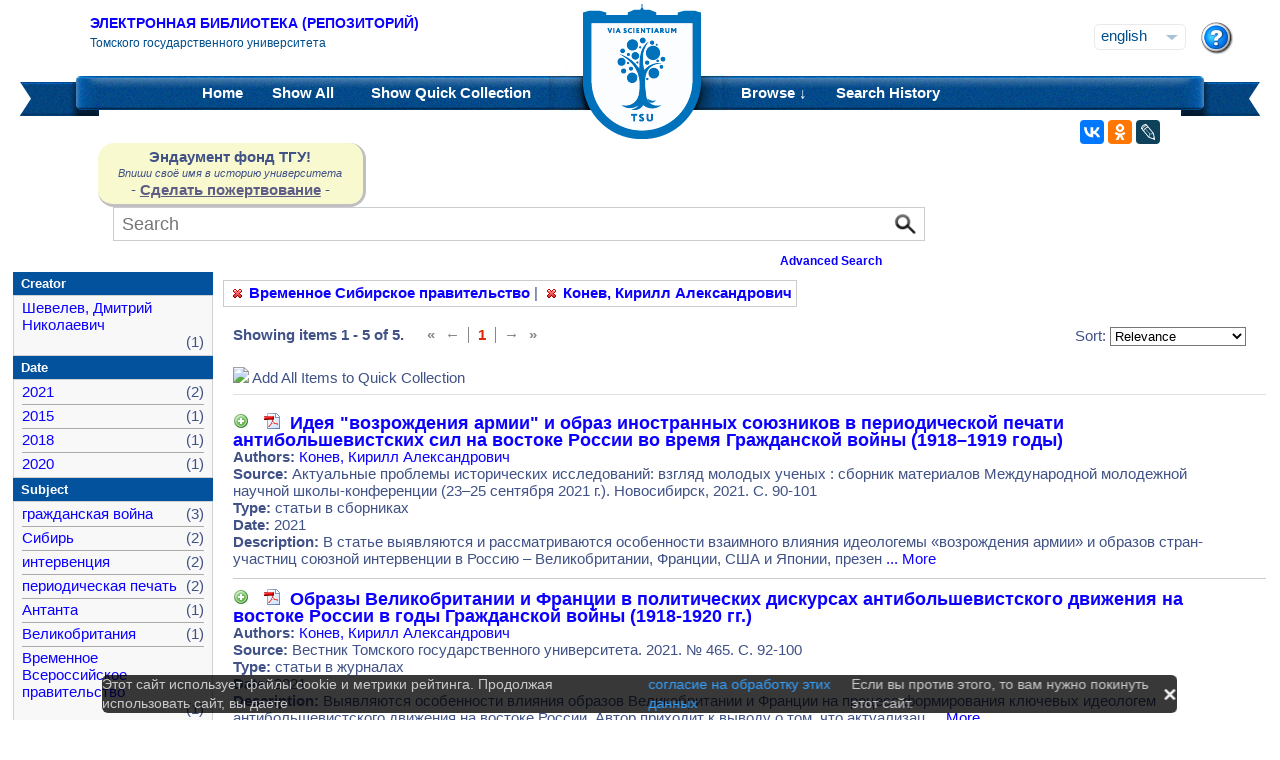

--- FILE ---
content_type: text/html;charset=UTF-8
request_url: https://vital.lib.tsu.ru/vital/access/manager/Repository?f1=sm_subject%3A%22%D0%92%D1%80%D0%B5%D0%BC%D0%B5%D0%BD%D0%BD%D0%BE%D0%B5+%D0%A1%D0%B8%D0%B1%D0%B8%D1%80%D1%81%D0%BA%D0%BE%D0%B5+%D0%BF%D1%80%D0%B0%D0%B2%D0%B8%D1%82%D0%B5%D0%BB%D1%8C%D1%81%D1%82%D0%B2%D0%BE%22&f0=sm_creator%3A%22%D0%9A%D0%BE%D0%BD%D0%B5%D0%B2%2C+%D0%9A%D0%B8%D1%80%D0%B8%D0%BB%D0%BB+%D0%90%D0%BB%D0%B5%D0%BA%D1%81%D0%B0%D0%BD%D0%B4%D1%80%D0%BE%D0%B2%D0%B8%D1%87%22
body_size: 11034
content:




<!DOCTYPE html 
     PUBLIC "-//W3C//DTD XHTML 1.0 Transitional//EN"
     "http://www.w3.org/TR/xhtml1/DTD/xhtml1-transitional.dtd">

<html xmlns="http://www.w3.org/1999/xhtml" dir="ltr">
<head>
<meta http-equiv="content-type" content="text/html; charset=UTF-8"/>
<meta name="yandex-verification" content="964cbbd830221fb7" />
<meta name="robots" content="noindex,follow,noarchive" />
<meta name="description" content="List of Titles" />
<meta name="keywords" content="" />
<meta name="author" content="Томский государственный Университет" />
<meta name="publisher" content="Томский государственный Университет" />
<meta name="distribution" content="global" />
<meta name="language" content="ru" />
<meta name="revisit-after" content="5 days" />



<title>List of Titles | Tomsk state university Research library</title>

<link rel="alternate" type="application/rss+xml" title="RSS 2.0" href="/vital/access/services/Feed?solrServerQuery=fq%253Dsm_subject%253A%2522%25D0%2592%25D1%2580%25D0%25B5%25D0%25BC%25D0%25B5%25D0%25BD%25D0%25BD%25D0%25BE%25D0%25B5%2B%25D0%25A1%25D0%25B8%25D0%25B1%25D0%25B8%25D1%2580%25D1%2581%25D0%25BA%25D0%25BE%25D0%25B5%2B%25D0%25BF%25D1%2580%25D0%25B0%25D0%25B2%25D0%25B8%25D1%2582%25D0%25B5%25D0%25BB%25D1%258C%25D1%2581%25D1%2582%25D0%25B2%25D0%25BE%2522%2526fq%253Dsm_creator%253A%2522%25D0%259A%25D0%25BE%25D0%25BD%25D0%25B5%25D0%25B2%252C%2B%25D0%259A%25D0%25B8%25D1%2580%25D0%25B8%25D0%25BB%25D0%25BB%2B%25D0%2590%25D0%25BB%25D0%25B5%25D0%25BA%25D1%2581%25D0%25B0%25D0%25BD%25D0%25B4%25D1%2580%25D0%25BE%25D0%25B2%25D0%25B8%25D1%2587%2522%2526fq%253DNOT%2B%2528ss_state%253AI%2BOR%2Bss_state%253AD%2529%2BAND%2Bsm_vitalSite%253A2%2BAND%2BNOT%2B%2528%2528bs_isCollection%253Atrue%2BOR%2Bbs_isCommunity%253Atrue%2529%2529%2BAND%2BNOT%2Bbs_isCModel%253Atrue%2BAND%2BNOT%2Bsm_contentmodel%253Avital%255C-system%255C%253AiconCM*%2BAND%2BNOT%2Bss_pid%253Asdep*%2BAND%2BNOT%2Bss_pid%253Asdef*%2BAND%2BNOT%2Bss_pid%253Afedora-system*%2526start%253D0%2526rows%253D15%2526facet%253Dtrue%2526facet.mincount%253D1%2526facet.sort%253Dcount%2526q%253Did%253A%255B*%2BTO%2B*%255D%2526qt%253Dstandard%2526facet.limit%253D20%2526facet.field%253Dsm_creator%2526facet.field%253Dsm_subject%2526facet.field%253Dsm_type%2526facet.field%253Dsm_date%2526sort%253Dscore%2Bdesc%252Css_dateNormalized%2Bdesc%252Csort_ss_title%2Basc" />



<link rel="shortcut icon" href="&#x2f;assets/interface/Images/favicon.ico" type="image/x-icon" />
<link rel="icon" href="&#x2f;assets/icons/favicon.png" type="image/png" />


<link rel="stylesheet" type="text/css" href="&#x2f;styles&#x2f;Default/menu.css?1"/>
<link rel="stylesheet" type="text/css" href="&#x2f;styles&#x2f;Default/style.css&#x3f;1"/>
<link rel="stylesheet" type="text/css" href="&#x2f;styles&#x2f;Default/jquery.css"/>
<link rel="stylesheet" type="text/css" href="&#x2f;styles&#x2f;Default/jquery-popup.css"/>
<link rel="stylesheet" type="text/css" href="&#x2f;styles&#x2f;Default/loading.css"/>
<link rel="stylesheet" type="text/css" href="&#x2f;assets/includes/FormCompletion/formcompletion.css"/>
<link rel="stylesheet" type="text/css" href="&#x2f;assets/interface/Default.css"/>
<link rel="stylesheet" type="text/css" href="&#x2f;assets/dropzone/dropzone.css"/>
<link rel="stylesheet" type="text/css" href="&#x2f;styles&#x2f;Default/jstree/style.css?25"/>
<link rel="stylesheet" type="text/css" href="&#x2f;styles&#x2f;Default/title.css?12"/>
<link rel="stylesheet" type="text/css" href="&#x2f;styles&#x2f;Default/library.css?29"/>
<link rel="stylesheet" type="text/css" href="&#x2f;styles&#x2f;Default/mime-sprite.css?4"/>
<link rel="stylesheet" type="text/css" href="&#x2f;styles&#x2f;Default/style.css&#x3f;1" media="print"/>
<link rel="stylesheet" type="text/css" href="&#x2f;styles&#x2f;Default/print.css" media="print"/>

<!--[if IE]>
<link rel="stylesheet" type="text/css" href="&#x2f;styles&#x2f;Default/style_ie.css"/>
<link rel="stylesheet" type="text/css" href="&#x2f;assets/includes/FormCompletion/formcompletion_ie.css"/>
</style>
<![endif]-->

  <!-- Silk Icons 1.3 <http://www.famfamfam.com/lab/icons/silk/> are licensed
       under the Creative Commons Attribution 2.5 License... -->

<script type="text/javascript" src="&#x2f;assets/scripts/calendarDateInput.js"></script>
<script type="text/javascript" src="&#x2f;assets/scripts/checkAll.js"></script>
<script type="text/javascript" src="&#x2f;assets/scripts/form.js"></script>
<script type="text/javascript" src="&#x2f;assets/scripts/listhandler.js"></script>
<script type="text/javascript" src="&#x2f;assets/scripts/reflection.js"></script>
<script type="text/javascript" src="&#x2f;assets/scripts/vital.js"></script>
<script type="text/javascript" src="&#x2f;assets/scripts/formReset.js"></script>
<script type="text/javascript" src="&#x2f;assets/scripts/combinedCheck.js"></script>
<script type="text/javascript" src="&#x2f;assets/scripts/emailValidator.js"></script>
<script type="text/javascript" src="&#x2f;assets/scripts/usernameValidator.js"></script>
<script type="text/javascript" src="&#x2f;assets/scripts/loading.js"></script>
<script type="text/javascript" src="&#x2f;assets/scripts/menu.js"></script>
<script type="text/javascript" src="&#x2f;assets/scripts/vitation.js"></script>
<script type="text/javascript" src="//ajax.googleapis.com/ajax/libs/jquery/1.11.1/jquery.min.js"></script>
<script>
if (!window.jQuery) {
    document.write('<script type="text/javascript" src="&#x2f;assets/scripts/META-INF/resources/webjars/jquery/1.11.1/jquery.min.js"><\/script>');
}
</script>
<script type="text/javascript" src="//ajax.googleapis.com/ajax/libs/jqueryui/1.10.4/jquery-ui.min.js"></script>
<script>
if (!window.jQuery) {
    document.write('<script type="text/javascript" src="&#x2f;assets/scripts/META-INF/resources/webjars/jquery-ui/1.10.4/ui/minified/jquery-ui.min.js"><\/script>');
}
</script>
<script type="text/javascript" src="&#x2f;assets/scripts/jquery.jstree.js"></script>
<script type="text/javascript" src="&#x2f;assets/scripts/jquery.cookie.js"></script>
<script type="text/javascript" src="&#x2f;assets/scripts/jquery.periodicalupdater.js"></script>
<script type="text/javascript" src="&#x2f;assets/scripts/jquery.updater.js"></script>
<script type="text/javascript" src="&#x2f;assets/scripts/ipv4Validator.js"></script>
<script type="text/javascript" src="&#x2f;assets/dropzone/dropzone.js"></script>
</head>

<!--<body dir="ltr">-->
<body>

<!-- Opening 'config/Header.vm' -->
<script src="/js/legacy.js"></script>
<a name="top"></a>
<div class="wrapper">
    <div class="header">
	<!--div style="width:10%;top:8px;position:relative;left:15px;">
	<a href="/vital/access/manager/Index" title="Начальная страница электронной библиотеки"><img src="/styles/Default/../images/logo1.jpg" style="height:60px;"></a>
	</div-->
	<div class="site_name" style="float:rightt">
	<a href="/">Электронная библиотека (репозиторий)</a>
	    <span>Томского государственного университета</span>
	</div>
	<form id="change_locale" method="post" action="/vital/access/manager/Repository">
    	<input type="hidden" name="$parameterSanitized" value=""/>
	<input id="locale" type="hidden" name="locale" value=''>

	<div id="block-locale-language" class="block block-locale">
	    <div class="block_content naked">
		<div class="languages">
		    		    <a href="#" id="lang_dropdown" onclick="localeA()">English</a>
		    <a href="javascript:changeLocale('ru-ru')" >Русский</a>
		    		</div>
	    </div>
	</div>
	<script type="text/javascript">
	function localeA() {
	    if ($('.languages').hasClass('active')) {
		$('.languages').removeClass('active');
	    } else {
		$('.languages').addClass('active');
	    }
	    return false;
	}
	function changeLocale(locale) {
	    $('#locale').val(locale);
	    $('#change_locale').submit();
	}
	</script>
	</form>
	<!--div class="locale" style="margin-top:19px;position:absolute;right:71px">
	    <form method="post" action="/vital/access/manager/Repository">
	    	    		    		<input type="hidden" name="f1" value="sm_subject:&quot;&#1042;&#1088;&#1077;&#1084;&#1077;&#1085;&#1085;&#1086;&#1077; &#1057;&#1080;&#1073;&#1080;&#1088;&#1089;&#1082;&#1086;&#1077; &#1087;&#1088;&#1072;&#1074;&#1080;&#1090;&#1077;&#1083;&#1100;&#1089;&#1090;&#1074;&#1086;&quot;"/>
			     		    		<input type="hidden" name="f0" value="sm_creator:&quot;&#1050;&#1086;&#1085;&#1077;&#1074;, &#1050;&#1080;&#1088;&#1080;&#1083;&#1083; &#1040;&#1083;&#1077;&#1082;&#1089;&#1072;&#1085;&#1076;&#1088;&#1086;&#1074;&#1080;&#1095;&quot;"/>
			     	    <select name="locale" class="locale" onchange="this.form.submit();">
		<option value="en-us" selected="selected">Eng </option>
		<option value="ru-ru" >Рус </option>
	    </select>
	    </form>
	</div-->
	<div style="position:absolute;right:27px;top:22px">
	    <a href="/vital/access/manager/Help?f1=sm_subject%3A%22%D0%92%D1%80%D0%B5%D0%BC%D0%B5%D0%BD%D0%BD%D0%BE%D0%B5+%D0%A1%D0%B8%D0%B1%D0%B8%D1%80%D1%81%D0%BA%D0%BE%D0%B5+%D0%BF%D1%80%D0%B0%D0%B2%D0%B8%D1%82%D0%B5%D0%BB%D1%8C%D1%81%D1%82%D0%B2%D0%BE%22&amp;f0=sm_creator%3A%22%D0%9A%D0%BE%D0%BD%D0%B5%D0%B2%2C+%D0%9A%D0%B8%D1%80%D0%B8%D0%BB%D0%BB+%D0%90%D0%BB%D0%B5%D0%BA%D1%81%D0%B0%D0%BD%D0%B4%D1%80%D0%BE%D0%B2%D0%B8%D1%87%22"><img src="/styles/Default/../images/help.png"></a>
	</div>
    </div>
    <div class="main_menu_decor_l"></div>
    <div class="main_menu_decor_r"></div>
    <div class="main_menu">
	<div class="logo"><a href="/vital/access/manager/Index" title="Начальная страница электронной библиотеки"></a></div>    
	<div class="main_menu_l">
	    <ul class="menu sf-js-enabled sf-arrows">
	    <li class="first leaf">
				<a href="/vital/access/manager/Index"><b>Home</b></a>
	    </li>
	    <li class="leaf">
				<a href="/vital/access/manager/Repository?f1=sm_subject%3A%22%D0%92%D1%80%D0%B5%D0%BC%D0%B5%D0%BD%D0%BD%D0%BE%D0%B5+%D0%A1%D0%B8%D0%B1%D0%B8%D1%80%D1%81%D0%BA%D0%BE%D0%B5+%D0%BF%D1%80%D0%B0%D0%B2%D0%B8%D1%82%D0%B5%D0%BB%D1%8C%D1%81%D1%82%D0%B2%D0%BE%22&amp;f0=sm_creator%3A%22%D0%9A%D0%BE%D0%BD%D0%B5%D0%B2%2C+%D0%9A%D0%B8%D1%80%D0%B8%D0%BB%D0%BB+%D0%90%D0%BB%D0%B5%D0%BA%D1%81%D0%B0%D0%BD%D0%B4%D1%80%D0%BE%D0%B2%D0%B8%D1%87%22">Show <b>All</b> 
    		<span id="indexing">&nbsp;</span></a>
			    </li>
	    <li class="last leaf">
		<a href="/vital/access/manager/QuickCollection?f1=sm_subject%3A%22%D0%92%D1%80%D0%B5%D0%BC%D0%B5%D0%BD%D0%BD%D0%BE%D0%B5+%D0%A1%D0%B8%D0%B1%D0%B8%D1%80%D1%81%D0%BA%D0%BE%D0%B5+%D0%BF%D1%80%D0%B0%D0%B2%D0%B8%D1%82%D0%B5%D0%BB%D1%8C%D1%81%D1%82%D0%B2%D0%BE%22&amp;f0=sm_creator%3A%22%D0%9A%D0%BE%D0%BD%D0%B5%D0%B2%2C+%D0%9A%D0%B8%D1%80%D0%B8%D0%BB%D0%BB+%D0%90%D0%BB%D0%B5%D0%BA%D1%81%D0%B0%D0%BD%D0%B4%D1%80%D0%BE%D0%B2%D0%B8%D1%87%22">Show <b>Quick Collection</b> <span id="quickCollection">&nbsp;</span></a>
	    </li>
	    </ul>
	    </div>
	<div class="main_menu_r">
	    <ul class="menu sf-js-enabled sf-arrows">
	    	    	    <li class="first leaf expanded">
		    		<b><a href="#" onmouseover="mopen('m2')" onmouseout="mclosetime()">Browse &#8595;</a></b>
		<div id="m2" onmouseover="mcancelclosetime()" onmouseout="mclosetime()" style="position:absolute;visibility:hidden; background-color:#02529d;z-index:31;text-align:left;margin-left:2px;padding-left:0;display:grid;font-size:11pt;">
				    <a href="/vital/access/manager/Communities?f1=sm_subject%3A%22%D0%92%D1%80%D0%B5%D0%BC%D0%B5%D0%BD%D0%BD%D0%BE%D0%B5+%D0%A1%D0%B8%D0%B1%D0%B8%D1%80%D1%81%D0%BA%D0%BE%D0%B5+%D0%BF%D1%80%D0%B0%D0%B2%D0%B8%D1%82%D0%B5%D0%BB%D1%8C%D1%81%D1%82%D0%B2%D0%BE%22&amp;f0=sm_creator%3A%22%D0%9A%D0%BE%D0%BD%D0%B5%D0%B2%2C+%D0%9A%D0%B8%D1%80%D0%B8%D0%BB%D0%BB+%D0%90%D0%BB%D0%B5%D0%BA%D1%81%D0%B0%D0%BD%D0%B4%D1%80%D0%BE%D0%B2%D0%B8%D1%87%22">Communities &amp; Collections</a>
						    <a href="/vital/access/manager/Browse/Title?f1=sm_subject%3A%22%D0%92%D1%80%D0%B5%D0%BC%D0%B5%D0%BD%D0%BD%D0%BE%D0%B5+%D0%A1%D0%B8%D0%B1%D0%B8%D1%80%D1%81%D0%BA%D0%BE%D0%B5+%D0%BF%D1%80%D0%B0%D0%B2%D0%B8%D1%82%D0%B5%D0%BB%D1%8C%D1%81%D1%82%D0%B2%D0%BE%22&amp;f0=sm_creator%3A%22%D0%9A%D0%BE%D0%BD%D0%B5%D0%B2%2C+%D0%9A%D0%B8%D1%80%D0%B8%D0%BB%D0%BB+%D0%90%D0%BB%D0%B5%D0%BA%D1%81%D0%B0%D0%BD%D0%B4%D1%80%D0%BE%D0%B2%D0%B8%D1%87%22">By Title</a>
						    <a href="/vital/access/manager/Browse/Creator?f1=sm_subject%3A%22%D0%92%D1%80%D0%B5%D0%BC%D0%B5%D0%BD%D0%BD%D0%BE%D0%B5+%D0%A1%D0%B8%D0%B1%D0%B8%D1%80%D1%81%D0%BA%D0%BE%D0%B5+%D0%BF%D1%80%D0%B0%D0%B2%D0%B8%D1%82%D0%B5%D0%BB%D1%8C%D1%81%D1%82%D0%B2%D0%BE%22&amp;f0=sm_creator%3A%22%D0%9A%D0%BE%D0%BD%D0%B5%D0%B2%2C+%D0%9A%D0%B8%D1%80%D0%B8%D0%BB%D0%BB+%D0%90%D0%BB%D0%B5%D0%BA%D1%81%D0%B0%D0%BD%D0%B4%D1%80%D0%BE%D0%B2%D0%B8%D1%87%22">By Creator</a>
						    <a href="/vital/access/manager/Browse/Subject?f1=sm_subject%3A%22%D0%92%D1%80%D0%B5%D0%BC%D0%B5%D0%BD%D0%BD%D0%BE%D0%B5+%D0%A1%D0%B8%D0%B1%D0%B8%D1%80%D1%81%D0%BA%D0%BE%D0%B5+%D0%BF%D1%80%D0%B0%D0%B2%D0%B8%D1%82%D0%B5%D0%BB%D1%8C%D1%81%D1%82%D0%B2%D0%BE%22&amp;f0=sm_creator%3A%22%D0%9A%D0%BE%D0%BD%D0%B5%D0%B2%2C+%D0%9A%D0%B8%D1%80%D0%B8%D0%BB%D0%BB+%D0%90%D0%BB%D0%B5%D0%BA%D1%81%D0%B0%D0%BD%D0%B4%D1%80%D0%BE%D0%B2%D0%B8%D1%87%22">By Subject</a>
						    <a href="/vital/access/manager/Browse/Date?f1=sm_subject%3A%22%D0%92%D1%80%D0%B5%D0%BC%D0%B5%D0%BD%D0%BD%D0%BE%D0%B5+%D0%A1%D0%B8%D0%B1%D0%B8%D1%80%D1%81%D0%BA%D0%BE%D0%B5+%D0%BF%D1%80%D0%B0%D0%B2%D0%B8%D1%82%D0%B5%D0%BB%D1%8C%D1%81%D1%82%D0%B2%D0%BE%22&amp;f0=sm_creator%3A%22%D0%9A%D0%BE%D0%BD%D0%B5%D0%B2%2C+%D0%9A%D0%B8%D1%80%D0%B8%D0%BB%D0%BB+%D0%90%D0%BB%D0%B5%D0%BA%D1%81%D0%B0%D0%BD%D0%B4%D1%80%D0%BE%D0%B2%D0%B8%D1%87%22">By Date</a>
						    <a href="/vital/access/manager/AdditionalResources?f1=sm_subject%3A%22%D0%92%D1%80%D0%B5%D0%BC%D0%B5%D0%BD%D0%BD%D0%BE%D0%B5+%D0%A1%D0%B8%D0%B1%D0%B8%D1%80%D1%81%D0%BA%D0%BE%D0%B5+%D0%BF%D1%80%D0%B0%D0%B2%D0%B8%D1%82%D0%B5%D0%BB%D1%8C%D1%81%D1%82%D0%B2%D0%BE%22&amp;f0=sm_creator%3A%22%D0%9A%D0%BE%D0%BD%D0%B5%D0%B2%2C+%D0%9A%D0%B8%D1%80%D0%B8%D0%BB%D0%BB+%D0%90%D0%BB%D0%B5%D0%BA%D1%81%D0%B0%D0%BD%D0%B4%D1%80%D0%BE%D0%B2%D0%B8%D1%87%22">Additional Resources</a>
				</div>
	    </li>	    
	    	    	    <li class="leaf">
		<b><a href="/vital/access/manager/SearchHistory">Search History</a></b>
	    </li>
	    <!--li class="last leaf">
		<b><a href="/vital/access/manager/ClearSession">Clear Session</a></b>
	    </li-->
	</ul>

        </div>
    </div>
</div>

<div id="container">



<!--div id="navigation1">
<div style="clear:both">
<ul id="sddm1" style="float:left">

<li><a href="/vital/access/manager/Index"><b>Home</b></a></li>

<li><a href="/vital/access/manager/Repository">Show <b>All</b> 
    <span id="indexing">&nbsp;</span></a>
</li>

<li>
    <a href="/vital/access/manager/QuickCollection">Show <b>Quick Collection</b> <span id="quickCollection">&nbsp;</span></a>
</li>

        <li><b><a href="#" onmouseover="mopen('m2')" onmouseout="mclosetime()">Highlights &#8595;</a></b>
	<div id="m2" onmouseover="mcancelclosetime()" onmouseout="mclosetime()">
	    	    	    		<a href="/vital/access/manager/statistics/Index/50">Most Accessed Items</a>
	    	    		<a href="/vital/access/manager/statistics/Group/50/Creator">Most Accessed Authors</a>
	    	    		<a href="/vital/access/manager/statistics/LatestAdditions">Recent Additions</a>
	    	</div>
    </li>
    
    <li>
	<b>
	    <a href="#" onmouseover="mopen('m1')" onmouseout="mclosetime()">Browse &#8595;</a>
	</b>
	<div id="m1" onmouseover="mcancelclosetime()" onmouseout="mclosetime()">
		    <a href="/vital/access/manager/Communities">Communities &amp; Collections</a>
			    <a href="/vital/access/manager/Browse/Title">By Title</a>
			    <a href="/vital/access/manager/Browse/Creator">By Creator</a>
			    <a href="/vital/access/manager/Browse/Subject">By Subject</a>
			    <a href="/vital/access/manager/Browse/Date">By Date</a>
			    <a href="/vital/access/manager/AdditionalResources">Additional Resources</a>
		</div>
    </li>
<li></li>

<li>
<b><a href="/vital/access/manager/SearchHistory">Search History</a></b>
</li>

<li>
<b><a href="/vital/access/manager/ClearSession">Clear Session</a></b>
</li>

<li>
<b><a href="/vital/access/manager/Help">Help</a><span>&nbsp;</span></b>
</li>

</ul>

<div style="clear:both;display:block"></div>
</div>
</div-->

<center>
<script type="text/javascript">
    jQuery(document).ready(function(){
	jQuery('#search-form').submit(function(e) {
	    var st=$(":radio[name=search_type]").filter(":checked").val();
	    switch (st) {
		case '2':
		    $(this).append("<input type='hidden' name='source' value='Advenced'><input type='hidden' name='field1' value='search_creator'><input type='hidden' name='query1' value='"+$('#search_input').val()+"'>");
		    $(this.query).remove();
		    $(this.queryType).remove();
		    break;
		case '3':
		    $(this).append("<input type='hidden' name='source' value='Advenced'><input type='hidden' name='field1' value='title'><input type='hidden' name='query1' value='"+$('#search_input').val()+"'>");
		    $(this.query).remove();
		    $(this.queryType).remove();	
		    break;
	    }
	    //$(this.search_type).remove();
	});

	$(function() {
	    $(window).scroll(function() {
		if($(this).scrollTop() != 0) {
		    $('#toTop').fadeIn();
		} else {
		    $('#toTop').fadeOut();
		}
	    });
	    $('#toTop').click(function() { 
		$('body,html').animate({scrollTop:0},800);
	    }); 
	});
    });
</script>

<div id="navigation3">
    <div class="wotd" style="float:left;margin-top:-14px;margin-left:85px;padding-top:5px;padding-bottom:5px;width:265px;background:#f9f9d0;">
    <span style="font-size:15px;"><b>Эндаумент фонд ТГУ!</b></span><br>
    <span style="font-size:11px;"><i>Впиши своё имя в историю университета</i></span><br>
    <!--a style="color:#fff;background-color:#555EA8;padding-left:5px;padding-right:5px;padding-bottom:2px;border-radius:5px;" href="https://fond.tsu.ru/?page_id=274">Сделать пожертвование</a-->
    - <a style="text-decoration: underline;" href="https://fond.tsu.ru/?page_id=274" onclick=counter_ef()>Сделать пожертвование</a> -
<script>
function counter_ef() {
    jQuery.ajax("/cgi-bin/counter.cgi");
}
</script>
    </div>
<div style="float:left;margin-left:100px;">
    			    <form id="search-form" method="get" action="/vital/access/manager/Repository"">
	
	
        <ul id="sddmLower">

    	<li class="first">
			    <input class="text" type="text" name="query" id="search_input" value=""  placeholder="Search"/>
	    <input type="hidden" name="queryType" value="vitalDismax"/>
	
	    <!--input class="button" type="submit" value="Search"/-->
	    <input src="/img/search.png" type="image" style="vertical-align: bottom; padding: 0;height:28px;position:absolute;top:3px;right:6px;"/>
	</li>
    
    	<li style="font-size: 80%;text-align:right;padding-right:40px;padding-top:8px;">
	    <table width="100%">
		<tr><td align="left">&nbsp;&nbsp;
                	    <td width="50%">
	    <a href="/vital/access/manager/Advanced"><b>Advanced Search</b></a>
	    </table>
	</li>
    
    
    </ul>

    	</form>
    </div>
</div>


</center>


<div id="layout_container">

<div id="layout">
    <div class="filters clearcomplete" style="margin-left:210px;">
    	<a href="/vital/access/manager/Repository?f0=sm_creator%3A%22%D0%9A%D0%BE%D0%BD%D0%B5%D0%B2%2C+%D0%9A%D0%B8%D1%80%D0%B8%D0%BB%D0%BB+%D0%90%D0%BB%D0%B5%D0%BA%D1%81%D0%B0%D0%BD%D0%B4%D1%80%D0%BE%D0%B2%D0%B8%D1%87%22"><span class="filter">Временное Сибирское правительство</span></a>   |      	<a href="/vital/access/manager/Repository?f1=sm_subject%3A%22%D0%92%D1%80%D0%B5%D0%BC%D0%B5%D0%BD%D0%BD%D0%BE%D0%B5+%D0%A1%D0%B8%D0%B1%D0%B8%D1%80%D1%81%D0%BA%D0%BE%D0%B5+%D0%BF%D1%80%D0%B0%D0%B2%D0%B8%D1%82%D0%B5%D0%BB%D1%8C%D1%81%D1%82%D0%B2%D0%BE%22"><span class="filter">Конев, Кирилл Александрович</span></a>         </div>

    <div id="layout_content">
<!-- Closing 'config/Header.vm' -->



    
<!-- ///////////////////////////////////////////////////////////////////// -->
<!-- // Start of content. //////////////////////////////////////////////// -->











    	<p class="quick_collection">Add to Quick Collection &nbsp;
        	<a href="/vital/access/services/QuickCollectionBatch?resultQuery=">All 5 Results</a><!-- | <a href="">None</a>--></p>
        
<div style="padding-bottom:40px;padding-top:10px;">
<div style="float:left;padding-right:20px;">
    <b>Showing items 1 - 5 of 5.</b>
</div>
<div style="float:left;">
       <ul class="search_navigation top">
      <li class="disabled first" title="First">&laquo;</li>
      <li class="disabled right_bounded" title="Previous">&larr;</li>


   
         <li class="emphasis">1</li>
      
      <li class="disabled left_bounded" title="Next">&rarr;</li>
      <li class="disabled" title="Last">&raquo;</li>
   </ul>
</div>




<div style="float:right;margin-right:20px;">
    <form method="get" name="sort">

                                        <input type="hidden" name="f1" value="sm_subject:&quot;&#1042;&#1088;&#1077;&#1084;&#1077;&#1085;&#1085;&#1086;&#1077; &#1057;&#1080;&#1073;&#1080;&#1088;&#1089;&#1082;&#1086;&#1077; &#1087;&#1088;&#1072;&#1074;&#1080;&#1090;&#1077;&#1083;&#1100;&#1089;&#1090;&#1074;&#1086;&quot;"/>
                                                                <input type="hidden" name="f0" value="sm_creator:&quot;&#1050;&#1086;&#1085;&#1077;&#1074;, &#1050;&#1080;&#1088;&#1080;&#1083;&#1083; &#1040;&#1083;&#1077;&#1082;&#1089;&#1072;&#1085;&#1076;&#1088;&#1086;&#1074;&#1080;&#1095;&quot;"/>
                            
    Sort:
    <select name="sort" onchange="this.form.submit();">
	<option value="" >Relevance</option>
	<option value="sort_ss_title/" >Title Ascending</option>
	<option value="sort_ss_title\" >Title Descending</option>
	<option value="sort_ss_sm_creator/" >Creator Ascending</option>
	<option value="sort_ss_sm_creator\" >Creator Descending</option>
	<option value="ss_dateNormalized/" >Date Ascending</option>
	<option value="ss_dateNormalized\" >Date Descending</option>
	<!--option value="bs_metadata.fulltext/" >Full Text Ascending</option>
	<option value="bs_metadata.fulltext\" >Full Text Descending</option>
	<option value="bs_metadata.peerreviewed/" >Reviewed Ascending</option>
	<option value="bs_metadata.peerreviewed\" >Reviewed Descending</option-->
    </select>
    </form>
</div>
</div>

<div class="resultList">

<div style="clear:both;">
<img id="toggleQuickCollection" src="/assets/icons/add.png" onclick="toggleAllQuickCollection(true, 'Remove All Items from Quick Collection', '/assets/icons/cart_delete.png')"/>&nbsp;<span id="toggleQCText">Add All Items to Quick Collection</span>
<hr />
</div>

<div class="searchResult">
    <div class="searchResultInfo">
                        <div class="title">
                      <img id="quickCollection0" src="/vital/access/services/QuickCollection/koha:000996081?icon=" class="quickCollection" onclick="toggleMembership(this)" alt="Add"/>&nbsp;
                      		    		    		    		    		    		    		    				    			<a href="/vital/access/services/Download/koha:000996081/SOURCE1?view=true" title="Read: &#1048;&#1076;&#1077;&#1103; &quot;&#1074;&#1086;&#1079;&#1088;&#1086;&#1078;&#1076;&#1077;&#1085;&#1080;&#1103; &#1072;&#1088;&#1084;&#1080;&#1080;&quot; &#1080; &#1086;&#1073;&#1088;&#1072;&#1079; &#1080;&#1085;&#1086;&#1089;&#1090;&#1088;&#1072;&#1085;&#1085;&#1099;&#1093; &#1089;&#1086;&#1102;&#1079;&#1085;&#1080;&#1082;&#1086;&#1074; &#1074; &#1087;&#1077;&#1088;&#1080;&#1086;&#1076;&#1080;&#1095;&#1077;&#1089;&#1082;&#1086;&#1081; &#1087;&#1077;&#1095;&#1072;&#1090;&#1080; &#1072;&#1085;&#1090;&#1080;&#1073;&#1086;&#1083;&#1100;&#1096;&#1077;&#1074;&#1080;&#1089;&#1090;&#1089;&#1082;&#1080;&#1093; &#1089;&#1080;&#1083; &#1085;&#1072; &#1074;&#1086;&#1089;&#1090;&#1086;&#1082;&#1077; &#1056;&#1086;&#1089;&#1089;&#1080;&#1080; &#1074;&#1086; &#1074;&#1088;&#1077;&#1084;&#1103; &#1043;&#1088;&#1072;&#1078;&#1076;&#1072;&#1085;&#1089;&#1082;&#1086;&#1081; &#1074;&#1086;&#1081;&#1085;&#1099; (1918&ndash;1919 &#1075;&#1086;&#1076;&#1099;)" type="application/pdf"><span class="application_pdf"></span></a>
		    				
	    		    	          &nbsp;<a href="/vital/access/manager/Repository/koha:000996081">Идея "возрождения армии" и образ иностранных союзников в периодической печати антибольшевистских сил на востоке России во время Гражданской войны (1918–1919 годы)</a>
        </div>


<div class="info">
<strong>Authors:</strong>
 <a href="/vital/access/manager/Repository?f0=sm_creator%3A%22%D0%9A%D0%BE%D0%BD%D0%B5%D0%B2%2C+%D0%9A%D0%B8%D1%80%D0%B8%D0%BB%D0%BB+%D0%90%D0%BB%D0%B5%D0%BA%D1%81%D0%B0%D0%BD%D0%B4%D1%80%D0%BE%D0%B2%D0%B8%D1%87%22">&#1050;&#1086;&#1085;&#1077;&#1074;, &#1050;&#1080;&#1088;&#1080;&#1083;&#1083; &#1040;&#1083;&#1077;&#1082;&#1089;&#1072;&#1085;&#1076;&#1088;&#1086;&#1074;&#1080;&#1095;</a>  </div>





		    <div class="info">
		<strong>Source:</strong> Актуальные проблемы исторических исследований: взгляд молодых ученых : сборник материалов Международной молодежной научной школы-конференции (23–25 сентября 2021 г.). Новосибирск, 2021. С. 90-101<br>
	    </div>
	
                  <div class="info">
            <strong>Type:</strong> статьи в сборниках
          </div>
        

                  <div class="info">
            <strong>Date:</strong> 2021
          </div>
        

                                      <div class="info">
            <strong>Description:</strong>
                        &#x412;&#x20;&#x441;&#x442;&#x430;&#x442;&#x44c;&#x435;&#x20;&#x432;&#x44b;&#x44f;&#x432;&#x43b;&#x44f;&#x44e;&#x442;&#x441;&#x44f;&#x20;&#x438;&#x20;&#x440;&#x430;&#x441;&#x441;&#x43c;&#x430;&#x442;&#x440;&#x438;&#x432;&#x430;&#x44e;&#x442;&#x441;&#x44f;&#x20;&#x43e;&#x441;&#x43e;&#x431;&#x435;&#x43d;&#x43d;&#x43e;&#x441;&#x442;&#x438;&#x20;&#x432;&#x437;&#x430;&#x438;&#x43c;&#x43d;&#x43e;&#x433;&#x43e;&#x20;&#x432;&#x43b;&#x438;&#x44f;&#x43d;&#x438;&#x44f;&#x20;&#x438;&#x434;&#x435;&#x43e;&#x43b;&#x43e;&#x433;&#x435;&#x43c;&#x44b;&#x20;&laquo;&#x432;&#x43e;&#x437;&#x440;&#x43e;&#x436;&#x434;&#x435;&#x43d;&#x438;&#x44f;&#x20;&#x430;&#x440;&#x43c;&#x438;&#x438;&raquo;&#x20;&#x438;&#x20;&#x43e;&#x431;&#x440;&#x430;&#x437;&#x43e;&#x432;&#x20;&#x441;&#x442;&#x440;&#x430;&#x43d;-&#x443;&#x447;&#x430;&#x441;&#x442;&#x43d;&#x438;&#x446;&#x20;&#x441;&#x43e;&#x44e;&#x437;&#x43d;&#x43e;&#x439;&#x20;&#x438;&#x43d;&#x442;&#x435;&#x440;&#x432;&#x435;&#x43d;&#x446;&#x438;&#x438;&#x20;&#x432;&#x20;&#x420;&#x43e;&#x441;&#x441;&#x438;&#x44e;&#x20;&ndash;&#x20;&#x412;&#x435;&#x43b;&#x438;&#x43a;&#x43e;&#x431;&#x440;&#x438;&#x442;&#x430;&#x43d;&#x438;&#x438;,&#x20;&#x424;&#x440;&#x430;&#x43d;&#x446;&#x438;&#x438;,&#x20;&#x421;&#x428;&#x410;&#x20;&#x438;&#x20;&#x42f;&#x43f;&#x43e;&#x43d;&#x438;&#x438;,&#x20;&#x43f;&#x440;&#x435;&#x437;&#x435;&#x43d;
                          <a href="https&#x3a;&#x2f;&#x2f;vital.lib.tsu.ru&#x2f;vital&#x2f;access&#x2f;manager&#x2f;Repository&#x2f;koha&#x3a;000996081&#x3f;f1&#x3d;sm_subject&#x25;3A&#x25;22&#x25;D0&#x25;92&#x25;D1&#x25;80&#x25;D0&#x25;B5&#x25;D0&#x25;BC&#x25;D0&#x25;B5&#x25;D0&#x25;BD&#x25;D0&#x25;BD&#x25;D0&#x25;BE&#x25;D0&#x25;B5&#x2b;&#x25;D0&#x25;A1&#x25;D0&#x25;B8&#x25;D0&#x25;B1&#x25;D0&#x25;B8&#x25;D1&#x25;80&#x25;D1&#x25;81&#x25;D0&#x25;BA&#x25;D0&#x25;BE&#x25;D0&#x25;B5&#x2b;&#x25;D0&#x25;BF&#x25;D1&#x25;80&#x25;D0&#x25;B0&#x25;D0&#x25;B2&#x25;D0&#x25;B8&#x25;D1&#x25;82&#x25;D0&#x25;B5&#x25;D0&#x25;BB&#x25;D1&#x25;8C&#x25;D1&#x25;81&#x25;D1&#x25;82&#x25;D0&#x25;B2&#x25;D0&#x25;BE&#x25;22&amp;f0&#x3d;sm_creator&#x25;3A&#x25;22&#x25;D0&#x25;9A&#x25;D0&#x25;BE&#x25;D0&#x25;BD&#x25;D0&#x25;B5&#x25;D0&#x25;B2&#x25;2C&#x2b;&#x25;D0&#x25;9A&#x25;D0&#x25;B8&#x25;D1&#x25;80&#x25;D0&#x25;B8&#x25;D0&#x25;BB&#x25;D0&#x25;BB&#x2b;&#x25;D0&#x25;90&#x25;D0&#x25;BB&#x25;D0&#x25;B5&#x25;D0&#x25;BA&#x25;D1&#x25;81&#x25;D0&#x25;B0&#x25;D0&#x25;BD&#x25;D0&#x25;B4&#x25;D1&#x25;80&#x25;D0&#x25;BE&#x25;D0&#x25;B2&#x25;D0&#x25;B8&#x25;D1&#x25;87&#x25;22">... More</a>
                      </div>
        




</div>



</div>
<div class="searchResult">
    <div class="searchResultInfo">
                        <div class="title">
                      <img id="quickCollection1" src="/vital/access/services/QuickCollection/koha:000708079?icon=" class="quickCollection" onclick="toggleMembership(this)" alt="Add"/>&nbsp;
                      		    		    		    		    		    		    		    				    			<a href="/vital/access/services/Download/koha:000708079/SOURCE1?view=true" title="Read: &#1054;&#1073;&#1088;&#1072;&#1079;&#1099; &#1042;&#1077;&#1083;&#1080;&#1082;&#1086;&#1073;&#1088;&#1080;&#1090;&#1072;&#1085;&#1080;&#1080; &#1080; &#1060;&#1088;&#1072;&#1085;&#1094;&#1080;&#1080; &#1074; &#1087;&#1086;&#1083;&#1080;&#1090;&#1080;&#1095;&#1077;&#1089;&#1082;&#1080;&#1093; &#1076;&#1080;&#1089;&#1082;&#1091;&#1088;&#1089;&#1072;&#1093; &#1072;&#1085;&#1090;&#1080;&#1073;&#1086;&#1083;&#1100;&#1096;&#1077;&#1074;&#1080;&#1089;&#1090;&#1089;&#1082;&#1086;&#1075;&#1086; &#1076;&#1074;&#1080;&#1078;&#1077;&#1085;&#1080;&#1103; &#1085;&#1072; &#1074;&#1086;&#1089;&#1090;&#1086;&#1082;&#1077; &#1056;&#1086;&#1089;&#1089;&#1080;&#1080; &#1074; &#1075;&#1086;&#1076;&#1099; &#1043;&#1088;&#1072;&#1078;&#1076;&#1072;&#1085;&#1089;&#1082;&#1086;&#1081; &#1074;&#1086;&#1081;&#1085;&#1099; (1918-1920 &#1075;&#1075;.)" type="application/pdf"><span class="application_pdf"></span></a>
		    				
	    		    	          &nbsp;<a href="/vital/access/manager/Repository/koha:000708079">Образы Великобритании и Франции в политических дискурсах антибольшевистского движения на востоке России в годы Гражданской войны (1918-1920 гг.)</a>
        </div>


<div class="info">
<strong>Authors:</strong>
 <a href="/vital/access/manager/Repository?f0=sm_creator%3A%22%D0%9A%D0%BE%D0%BD%D0%B5%D0%B2%2C+%D0%9A%D0%B8%D1%80%D0%B8%D0%BB%D0%BB+%D0%90%D0%BB%D0%B5%D0%BA%D1%81%D0%B0%D0%BD%D0%B4%D1%80%D0%BE%D0%B2%D0%B8%D1%87%22">&#1050;&#1086;&#1085;&#1077;&#1074;, &#1050;&#1080;&#1088;&#1080;&#1083;&#1083; &#1040;&#1083;&#1077;&#1082;&#1089;&#1072;&#1085;&#1076;&#1088;&#1086;&#1074;&#1080;&#1095;</a>  </div>





		    <div class="info">
		<strong>Source:</strong> Вестник Томского государственного университета. 2021. № 465. С. 92-100<br>
	    </div>
	
                  <div class="info">
            <strong>Type:</strong> статьи в журналах
          </div>
        

                  <div class="info">
            <strong>Date:</strong> 2021
          </div>
        

                                      <div class="info">
            <strong>Description:</strong>
                        &#x412;&#x44b;&#x44f;&#x432;&#x43b;&#x44f;&#x44e;&#x442;&#x441;&#x44f;&#x20;&#x43e;&#x441;&#x43e;&#x431;&#x435;&#x43d;&#x43d;&#x43e;&#x441;&#x442;&#x438;&#x20;&#x432;&#x43b;&#x438;&#x44f;&#x43d;&#x438;&#x44f;&#x20;&#x43e;&#x431;&#x440;&#x430;&#x437;&#x43e;&#x432;&#x20;&#x412;&#x435;&#x43b;&#x438;&#x43a;&#x43e;&#x431;&#x440;&#x438;&#x442;&#x430;&#x43d;&#x438;&#x438;&#x20;&#x438;&#x20;&#x424;&#x440;&#x430;&#x43d;&#x446;&#x438;&#x438;&#x20;&#x43d;&#x430;&#x20;&#x43f;&#x440;&#x43e;&#x446;&#x435;&#x441;&#x441;&#x20;&#x444;&#x43e;&#x440;&#x43c;&#x438;&#x440;&#x43e;&#x432;&#x430;&#x43d;&#x438;&#x44f;&#x20;&#x43a;&#x43b;&#x44e;&#x447;&#x435;&#x432;&#x44b;&#x445;&#x20;&#x438;&#x434;&#x435;&#x43e;&#x43b;&#x43e;&#x433;&#x435;&#x43c;&#x20;&#x430;&#x43d;&#x442;&#x438;&#x431;&#x43e;&#x43b;&#x44c;&#x448;&#x435;&#x432;&#x438;&#x441;&#x442;&#x441;&#x43a;&#x43e;&#x433;&#x43e;&#x20;&#x434;&#x432;&#x438;&#x436;&#x435;&#x43d;&#x438;&#x44f;&#x20;&#x43d;&#x430;&#x20;&#x432;&#x43e;&#x441;&#x442;&#x43e;&#x43a;&#x435;&#x20;&#x420;&#x43e;&#x441;&#x441;&#x438;&#x438;.&#x20;&#x410;&#x432;&#x442;&#x43e;&#x440;&#x20;&#x43f;&#x440;&#x438;&#x445;&#x43e;&#x434;&#x438;&#x442;&#x20;&#x43a;&#x20;&#x432;&#x44b;&#x432;&#x43e;&#x434;&#x443;&#x20;&#x43e;&#x20;&#x442;&#x43e;&#x43c;,&#x20;&#x447;&#x442;&#x43e;&#x20;&#x430;&#x43a;&#x442;&#x443;&#x430;&#x43b;&#x438;&#x437;&#x430;&#x446;
                          <a href="https&#x3a;&#x2f;&#x2f;vital.lib.tsu.ru&#x2f;vital&#x2f;access&#x2f;manager&#x2f;Repository&#x2f;koha&#x3a;000708079&#x3f;f1&#x3d;sm_subject&#x25;3A&#x25;22&#x25;D0&#x25;92&#x25;D1&#x25;80&#x25;D0&#x25;B5&#x25;D0&#x25;BC&#x25;D0&#x25;B5&#x25;D0&#x25;BD&#x25;D0&#x25;BD&#x25;D0&#x25;BE&#x25;D0&#x25;B5&#x2b;&#x25;D0&#x25;A1&#x25;D0&#x25;B8&#x25;D0&#x25;B1&#x25;D0&#x25;B8&#x25;D1&#x25;80&#x25;D1&#x25;81&#x25;D0&#x25;BA&#x25;D0&#x25;BE&#x25;D0&#x25;B5&#x2b;&#x25;D0&#x25;BF&#x25;D1&#x25;80&#x25;D0&#x25;B0&#x25;D0&#x25;B2&#x25;D0&#x25;B8&#x25;D1&#x25;82&#x25;D0&#x25;B5&#x25;D0&#x25;BB&#x25;D1&#x25;8C&#x25;D1&#x25;81&#x25;D1&#x25;82&#x25;D0&#x25;B2&#x25;D0&#x25;BE&#x25;22&amp;f0&#x3d;sm_creator&#x25;3A&#x25;22&#x25;D0&#x25;9A&#x25;D0&#x25;BE&#x25;D0&#x25;BD&#x25;D0&#x25;B5&#x25;D0&#x25;B2&#x25;2C&#x2b;&#x25;D0&#x25;9A&#x25;D0&#x25;B8&#x25;D1&#x25;80&#x25;D0&#x25;B8&#x25;D0&#x25;BB&#x25;D0&#x25;BB&#x2b;&#x25;D0&#x25;90&#x25;D0&#x25;BB&#x25;D0&#x25;B5&#x25;D0&#x25;BA&#x25;D1&#x25;81&#x25;D0&#x25;B0&#x25;D0&#x25;BD&#x25;D0&#x25;B4&#x25;D1&#x25;80&#x25;D0&#x25;BE&#x25;D0&#x25;B2&#x25;D0&#x25;B8&#x25;D1&#x25;87&#x25;22">... More</a>
                      </div>
        




</div>



</div>
<div class="searchResult">
    <div class="searchResultInfo">
                        <div class="title">
                      <img id="quickCollection2" src="/vital/access/services/QuickCollection/koha:000565593?icon=" class="quickCollection" onclick="toggleMembership(this)" alt="Add"/>&nbsp;
                      		    		    		    		    		    		    		    				    			<a href="/vital/access/services/Download/koha:000565593/SOURCE1?view=true" title="Read: &#1055;&#1086;&#1083;&#1080;&#1090;&#1080;&#1095;&#1077;&#1089;&#1082;&#1072;&#1103; &#1089;&#1080;&#1084;&#1074;&#1086;&#1083;&#1080;&#1082;&#1072; &#1082;&#1072;&#1082; &#1092;&#1072;&#1082;&#1090;&#1086;&#1088; &#1092;&#1086;&#1088;&#1084;&#1080;&#1088;&#1086;&#1074;&#1072;&#1085;&#1080;&#1103; &#1086;&#1073;&#1088;&#1072;&#1079;&#1072; &#1080;&#1085;&#1086;&#1089;&#1090;&#1088;&#1072;&#1085;&#1085;&#1099;&#1093; &#1089;&#1086;&#1102;&#1079;&#1085;&#1080;&#1082;&#1086;&#1074; &#1072;&#1085;&#1090;&#1080;&#1073;&#1086;&#1083;&#1100;&#1096;&#1077;&#1074;&#1080;&#1089;&#1090;&#1089;&#1082;&#1086;&#1075;&#1086; &#1076;&#1074;&#1080;&#1078;&#1077;&#1085;&#1080;&#1103; &#1085;&#1072; &#1074;&#1086;&#1089;&#1090;&#1086;&#1082;&#1077; &#1056;&#1086;&#1089;&#1089;&#1080;&#1080; (1918&ndash;1920 &#1075;&#1075;.)" type="application/pdf"><span class="application_pdf"></span></a>
		    				
	    		    	          &nbsp;<a href="/vital/access/manager/Repository/koha:000565593">Политическая символика как фактор формирования образа иностранных союзников антибольшевистского движения на востоке России (1918–1920 гг.)</a>
        </div>


<div class="info">
<strong>Authors:</strong>
 <a href="/vital/access/manager/Repository?f0=sm_creator%3A%22%D0%9A%D0%BE%D0%BD%D0%B5%D0%B2%2C+%D0%9A%D0%B8%D1%80%D0%B8%D0%BB%D0%BB+%D0%90%D0%BB%D0%B5%D0%BA%D1%81%D0%B0%D0%BD%D0%B4%D1%80%D0%BE%D0%B2%D0%B8%D1%87%22">&#1050;&#1086;&#1085;&#1077;&#1074;, &#1050;&#1080;&#1088;&#1080;&#1083;&#1083; &#1040;&#1083;&#1077;&#1082;&#1089;&#1072;&#1085;&#1076;&#1088;&#1086;&#1074;&#1080;&#1095;</a>  </div>





		    <div class="info">
		<strong>Source:</strong> Актуальные проблемы исторических исследований: взгляд молодых ученых : сборник материалов Международной молодежной научной школы-конференции (12–14 октября 2020 г.). Новосибирск, 2020. С. 343-352<br>
	    </div>
	
                  <div class="info">
            <strong>Type:</strong> статьи в сборниках
          </div>
        

                  <div class="info">
            <strong>Date:</strong> 2020
          </div>
        

                                      <div class="info">
            <strong>Description:</strong>
                        &#x421;&#x442;&#x430;&#x442;&#x44c;&#x44f;&#x20;&#x43f;&#x43e;&#x441;&#x432;&#x44f;&#x449;&#x435;&#x43d;&#x430;&#x20;&#x440;&#x430;&#x441;&#x441;&#x43c;&#x43e;&#x442;&#x440;&#x435;&#x43d;&#x438;&#x44e;&#x20;&#x440;&#x43e;&#x43b;&#x438;&#x20;&#x43f;&#x43e;&#x43b;&#x438;&#x442;&#x438;&#x447;&#x435;&#x441;&#x43a;&#x43e;&#x439;&#x20;&#x441;&#x438;&#x43c;&#x432;&#x43e;&#x43b;&#x438;&#x43a;&#x438;&#x20;&#x430;&#x43d;&#x442;&#x438;&#x431;&#x43e;&#x43b;&#x44c;&#x448;&#x435;&#x432;&#x438;&#x441;&#x442;&#x441;&#x43a;&#x438;&#x445;&#x20;&#x441;&#x438;&#x43b;&#x20;&#x432;&#x43e;&#x441;&#x442;&#x43e;&#x43a;&#x430;&#x20;&#x420;&#x43e;&#x441;&#x441;&#x438;&#x438;&#x20;&#x432;&#x20;&#x43f;&#x440;&#x43e;&#x446;&#x435;&#x441;&#x441;&#x435;&#x20;&#x444;&#x43e;&#x440;&#x43c;&#x438;&#x440;&#x43e;&#x432;&#x430;&#x43d;&#x438;&#x44f;&#x20;&#x43f;&#x440;&#x435;&#x434;&#x441;&#x442;&#x430;&#x432;&#x43b;&#x435;&#x43d;&#x438;&#x439;&#x20;&#x43e;&#x431;&#x20;&#x438;&#x43d;&#x43e;&#x441;&#x442;&#x440;&#x430;&#x43d;&#x43d;&#x44b;&#x445;&#x20;&#x441;&#x43e;&#x44e;&#x437;&#x43d;&#x438;&#x43a;&#x430;&#x445;&#x20;&mdash;&#x20;&#x441;&#x442;&#x440;&#x430;&#x43d;&#x430;&#x445;&#x20;&#x410;&#x43d;&#x442;&#x430;&#x43d;&#x442;&#x44b;&#x20;&#x438;&#x20;&#x421;&#x428;&#x410;.&#x20;&#x410;&#x43d;&#x430;&#x43b;&#x438;&#x437;&#x438;&#x440;&#x443;&#x435;&#x442;&#x441;&#x44f;&#x20;&#x438;&#x20;
                          <a href="https&#x3a;&#x2f;&#x2f;vital.lib.tsu.ru&#x2f;vital&#x2f;access&#x2f;manager&#x2f;Repository&#x2f;koha&#x3a;000565593&#x3f;f1&#x3d;sm_subject&#x25;3A&#x25;22&#x25;D0&#x25;92&#x25;D1&#x25;80&#x25;D0&#x25;B5&#x25;D0&#x25;BC&#x25;D0&#x25;B5&#x25;D0&#x25;BD&#x25;D0&#x25;BD&#x25;D0&#x25;BE&#x25;D0&#x25;B5&#x2b;&#x25;D0&#x25;A1&#x25;D0&#x25;B8&#x25;D0&#x25;B1&#x25;D0&#x25;B8&#x25;D1&#x25;80&#x25;D1&#x25;81&#x25;D0&#x25;BA&#x25;D0&#x25;BE&#x25;D0&#x25;B5&#x2b;&#x25;D0&#x25;BF&#x25;D1&#x25;80&#x25;D0&#x25;B0&#x25;D0&#x25;B2&#x25;D0&#x25;B8&#x25;D1&#x25;82&#x25;D0&#x25;B5&#x25;D0&#x25;BB&#x25;D1&#x25;8C&#x25;D1&#x25;81&#x25;D1&#x25;82&#x25;D0&#x25;B2&#x25;D0&#x25;BE&#x25;22&amp;f0&#x3d;sm_creator&#x25;3A&#x25;22&#x25;D0&#x25;9A&#x25;D0&#x25;BE&#x25;D0&#x25;BD&#x25;D0&#x25;B5&#x25;D0&#x25;B2&#x25;2C&#x2b;&#x25;D0&#x25;9A&#x25;D0&#x25;B8&#x25;D1&#x25;80&#x25;D0&#x25;B8&#x25;D0&#x25;BB&#x25;D0&#x25;BB&#x2b;&#x25;D0&#x25;90&#x25;D0&#x25;BB&#x25;D0&#x25;B5&#x25;D0&#x25;BA&#x25;D1&#x25;81&#x25;D0&#x25;B0&#x25;D0&#x25;BD&#x25;D0&#x25;B4&#x25;D1&#x25;80&#x25;D0&#x25;BE&#x25;D0&#x25;B2&#x25;D0&#x25;B8&#x25;D1&#x25;87&#x25;22">... More</a>
                      </div>
        




</div>



</div>
<div class="searchResult">
    <div class="searchResultInfo">
                        <div class="title">
                      <img id="quickCollection3" src="/vital/access/services/QuickCollection/vtls:000648088?icon=" class="quickCollection" onclick="toggleMembership(this)" alt="Add"/>&nbsp;
                      		    		    		    		    		    		    		    				    			<a href="/vital/access/services/Download/vtls:000648088/SOURCE1?view=true" title="Read: &#1063;&#1077;&#1093;&#1086;&#1089;&#1083;&#1086;&#1074;&#1072;&#1094;&#1082;&#1080;&#1081; &#1082;&#1086;&#1088;&#1087;&#1091;&#1089; &#1074; &#1089;&#1080;&#1084;&#1074;&#1086;&#1083;&#1080;&#1095;&#1077;&#1089;&#1082;&#1080;&#1093; &#1080; &#1082;&#1086;&#1084;&#1084;&#1077;&#1084;&#1086;&#1088;&#1072;&#1090;&#1080;&#1074;&#1085;&#1099;&#1093; &#1087;&#1088;&#1072;&#1082;&#1090;&#1080;&#1082;&#1072;&#1093; &#1072;&#1085;&#1090;&#1080;&#1073;&#1086;&#1083;&#1100;&#1096;&#1077;&#1074;&#1080;&#1089;&#1090;&#1089;&#1082;&#1080;&#1093; &#1087;&#1088;&#1072;&#1074;&#1080;&#1090;&#1077;&#1083;&#1100;&#1089;&#1090;&#1074; &#1074;&#1086;&#1089;&#1090;&#1086;&#1082;&#1072; &#1056;&#1086;&#1089;&#1089;&#1080;&#1080; &#1083;&#1077;&#1090;&#1086;&#1084; 1918 - &#1086;&#1089;&#1077;&#1085;&#1100;&#1102; 1919 &#1075;." type="application/pdf"><span class="application_pdf"></span></a>
		    				
	    		    	          &nbsp;<a href="/vital/access/manager/Repository/vtls:000648088">Чехословацкий корпус в символических и коммеморативных практиках антибольшевистских правительств востока России летом 1918 - осенью 1919 г.</a>
        </div>


<div class="info">
<strong>Authors:</strong>
 <a href="/vital/access/manager/Repository?f0=sm_creator%3A%22%D0%9A%D0%BE%D0%BD%D0%B5%D0%B2%2C+%D0%9A%D0%B8%D1%80%D0%B8%D0%BB%D0%BB+%D0%90%D0%BB%D0%B5%D0%BA%D1%81%D0%B0%D0%BD%D0%B4%D1%80%D0%BE%D0%B2%D0%B8%D1%87%22">&#1050;&#1086;&#1085;&#1077;&#1074;, &#1050;&#1080;&#1088;&#1080;&#1083;&#1083; &#1040;&#1083;&#1077;&#1082;&#1089;&#1072;&#1085;&#1076;&#1088;&#1086;&#1074;&#1080;&#1095;</a>  |   <a href="/vital/access/manager/Repository?f0=sm_creator%3A%22%D0%A8%D0%B5%D0%B2%D0%B5%D0%BB%D0%B5%D0%B2%2C+%D0%94%D0%BC%D0%B8%D1%82%D1%80%D0%B8%D0%B9+%D0%9D%D0%B8%D0%BA%D0%BE%D0%BB%D0%B0%D0%B5%D0%B2%D0%B8%D1%87%22">&#1064;&#1077;&#1074;&#1077;&#1083;&#1077;&#1074;, &#1044;&#1084;&#1080;&#1090;&#1088;&#1080;&#1081; &#1053;&#1080;&#1082;&#1086;&#1083;&#1072;&#1077;&#1074;&#1080;&#1095;</a>  </div>





		    <div class="info">
		<strong>Source:</strong> Русин. 2018. Т. 54, вып. 4. С. 230-250<br>
	    </div>
	
                  <div class="info">
            <strong>Type:</strong> статьи в журналах
          </div>
        

                  <div class="info">
            <strong>Date:</strong> 2018
          </div>
        

                                      <div class="info">
            <strong>Description:</strong>
                        &#x412;&#x20;&#x441;&#x442;&#x430;&#x442;&#x44c;&#x435;&#x20;&#x440;&#x430;&#x441;&#x441;&#x43c;&#x430;&#x442;&#x440;&#x438;&#x432;&#x430;&#x44e;&#x442;&#x441;&#x44f;&#x20;&#x43e;&#x441;&#x43e;&#x431;&#x435;&#x43d;&#x43d;&#x43e;&#x441;&#x442;&#x438;&#x20;&#x432;&#x43e;&#x432;&#x43b;&#x435;&#x447;&#x435;&#x43d;&#x438;&#x44f;&#x20;&#x427;&#x435;&#x445;&#x43e;&#x441;&#x43b;&#x43e;&#x432;&#x430;&#x446;&#x43a;&#x43e;&#x433;&#x43e;&#x20;&#x43a;&#x43e;&#x440;&#x43f;&#x443;&#x441;&#x430;&#x20;&#x432;&#x20;&#x43a;&#x43e;&#x43c;&#x43c;&#x435;&#x43c;&#x43e;&#x440;&#x430;&#x442;&#x438;&#x432;&#x43d;&#x44b;&#x435;&#x20;&#x438;&#x20;&#x441;&#x438;&#x43c;&#x432;&#x43e;&#x43b;&#x438;&#x447;&#x435;&#x441;&#x43a;&#x438;&#x435;&#x20;&#x43f;&#x440;&#x430;&#x43a;&#x442;&#x438;&#x43a;&#x438;,&#x20;&#x444;&#x43e;&#x440;&#x43c;&#x438;&#x440;&#x43e;&#x432;&#x430;&#x432;&#x448;&#x438;&#x435;&#x20;&#x43f;&#x43e;&#x43b;&#x438;&#x442;&#x438;&#x447;&#x435;&#x441;&#x43a;&#x443;&#x44e;&#x20;&#x438;&#x434;&#x435;&#x43d;&#x442;&#x438;&#x447;&#x43d;&#x43e;&#x441;&#x442;&#x44c;&#x20;&#x430;&#x43d;&#x442;&#x438;&#x431;&#x43e;&#x43b;&#x44c;&#x448;&#x435;&#x432;&#x438;&#x441;&#x442;&#x441;&#x43a;&#x43e;&#x433;&#x43e;&#x20;&#x434;&#x432;&#x438;&#x436;&#x435;&#x43d;&#x438;&#x44f;&#x20;&#x432;&#x43e;&#x441;&#x442;&#x43e;&#x43a;&#x430;&#x20;&#x420;&#x43e;&#x441;&#x441;&#x438;&#x438;&#x20;&#x28;
                          <a href="https&#x3a;&#x2f;&#x2f;vital.lib.tsu.ru&#x2f;vital&#x2f;access&#x2f;manager&#x2f;Repository&#x2f;vtls&#x3a;000648088&#x3f;f1&#x3d;sm_subject&#x25;3A&#x25;22&#x25;D0&#x25;92&#x25;D1&#x25;80&#x25;D0&#x25;B5&#x25;D0&#x25;BC&#x25;D0&#x25;B5&#x25;D0&#x25;BD&#x25;D0&#x25;BD&#x25;D0&#x25;BE&#x25;D0&#x25;B5&#x2b;&#x25;D0&#x25;A1&#x25;D0&#x25;B8&#x25;D0&#x25;B1&#x25;D0&#x25;B8&#x25;D1&#x25;80&#x25;D1&#x25;81&#x25;D0&#x25;BA&#x25;D0&#x25;BE&#x25;D0&#x25;B5&#x2b;&#x25;D0&#x25;BF&#x25;D1&#x25;80&#x25;D0&#x25;B0&#x25;D0&#x25;B2&#x25;D0&#x25;B8&#x25;D1&#x25;82&#x25;D0&#x25;B5&#x25;D0&#x25;BB&#x25;D1&#x25;8C&#x25;D1&#x25;81&#x25;D1&#x25;82&#x25;D0&#x25;B2&#x25;D0&#x25;BE&#x25;22&amp;f0&#x3d;sm_creator&#x25;3A&#x25;22&#x25;D0&#x25;9A&#x25;D0&#x25;BE&#x25;D0&#x25;BD&#x25;D0&#x25;B5&#x25;D0&#x25;B2&#x25;2C&#x2b;&#x25;D0&#x25;9A&#x25;D0&#x25;B8&#x25;D1&#x25;80&#x25;D0&#x25;B8&#x25;D0&#x25;BB&#x25;D0&#x25;BB&#x2b;&#x25;D0&#x25;90&#x25;D0&#x25;BB&#x25;D0&#x25;B5&#x25;D0&#x25;BA&#x25;D1&#x25;81&#x25;D0&#x25;B0&#x25;D0&#x25;BD&#x25;D0&#x25;B4&#x25;D1&#x25;80&#x25;D0&#x25;BE&#x25;D0&#x25;B2&#x25;D0&#x25;B8&#x25;D1&#x25;87&#x25;22">... More</a>
                      </div>
        




</div>



</div>
<div class="searchResult">
    <div class="searchResultInfo">
                        <div class="title">
                      <img id="quickCollection4" src="/vital/access/services/QuickCollection/vtls:000517405?icon=" class="quickCollection" onclick="toggleMembership(this)" alt="Add"/>&nbsp;
                      		    		    		    		    		    		    		    				    			<a href="/vital/access/services/Download/vtls:000517405/SOURCE1?view=true" title="Read: &#1051;&#1086;&#1079;&#1091;&#1085;&#1075; &quot;&#1074;&#1077;&#1083;&#1080;&#1082;&#1072;&#1103;, &#1077;&#1076;&#1080;&#1085;&#1072;&#1103; &#1080; &#1085;&#1077;&#1076;&#1077;&#1083;&#1080;&#1084;&#1072;&#1103; &#1056;&#1086;&#1089;&#1089;&#1080;&#1103;&quot; &#1080; &#1092;&#1086;&#1088;&#1084;&#1080;&#1088;&#1086;&#1074;&#1072;&#1085;&#1080;&#1077; &#1086;&#1073;&#1088;&#1072;&#1079;&#1072; &#1089;&#1086;&#1102;&#1079;&#1085;&#1080;&#1082;&#1086;&#1074; &#1074; &#1086;&#1092;&#1080;&#1094;&#1080;&#1072;&#1083;&#1100;&#1085;&#1086;&#1081; &#1080; &#1087;&#1088;&#1086;&#1087;&#1088;&#1072;&#1074;&#1080;&#1090;&#1077;&#1083;&#1100;&#1089;&#1090;&#1074;&#1077;&#1085;&#1085;&#1086;&#1081; &#1087;&#1077;&#1095;&#1072;&#1090;&#1080; &#1073;&#1077;&#1083;&#1086;&#1081; &#1057;&#1080;&#1073;&#1080;&#1088;&#1080; (&#1080;&#1102;&#1085;&#1100; 1918 &ndash; &#1076;&#1077;&#1082;&#1072;&#1073;&#1088;&#1100; 1919 &#1075;.)" type="application/pdf"><span class="application_pdf"></span></a>
		    				
	    		    	          &nbsp;<a href="/vital/access/manager/Repository/vtls:000517405">Лозунг "великая, единая и неделимая Россия" и формирование образа союзников в официальной и проправительственной печати белой Сибири (июнь 1918 – декабрь 1919 г.)</a>
        </div>


<div class="info">
<strong>Authors:</strong>
 <a href="/vital/access/manager/Repository?f0=sm_creator%3A%22%D0%9A%D0%BE%D0%BD%D0%B5%D0%B2%2C+%D0%9A%D0%B8%D1%80%D0%B8%D0%BB%D0%BB+%D0%90%D0%BB%D0%B5%D0%BA%D1%81%D0%B0%D0%BD%D0%B4%D1%80%D0%BE%D0%B2%D0%B8%D1%87%22">&#1050;&#1086;&#1085;&#1077;&#1074;, &#1050;&#1080;&#1088;&#1080;&#1083;&#1083; &#1040;&#1083;&#1077;&#1082;&#1089;&#1072;&#1085;&#1076;&#1088;&#1086;&#1074;&#1080;&#1095;</a>  </div>





		    <div class="info">
		<strong>Source:</strong> Вестник Томского государственного университета. 2015. № 399. С. 80-85<br>
	    </div>
	
                  <div class="info">
            <strong>Type:</strong> статьи в журналах
          </div>
        

                  <div class="info">
            <strong>Date:</strong> 2015
          </div>
        

        




</div>



</div>

</div>

   <ul class="search_navigation bottom">
      <li class="disabled first" title="First">&laquo;</li>
      <li class="disabled right_bounded" title="Previous">&larr;</li>


   
         <li class="emphasis">1</li>
      
      <li class="disabled left_bounded" title="Next">&rarr;</li>
      <li class="disabled" title="Last">&raquo;</li>
   </ul>





<script src="//yastatic.net/es5-shims/0.0.2/es5-shims.min.js"></script>
<script src="//yastatic.net/share2/share.js"></script>
<div class="ya-share2" style="position:absolute;right:120px;top:120px;" data-services="vkontakte,odnoklassniki,gplus,lj"></div>
<!-- Opening 'config/Footer.vm' -->



</div>
</div>

<div id="layout_sidebar">

    		
				

			<div class="group">
	    <h3 class="first">Creator</h3>
	    <ul class="numeric">
	    				    <li  class="first" >
						    <a href="/vital/access/manager/Repository?f1=sm_subject%3A%22%D0%92%D1%80%D0%B5%D0%BC%D0%B5%D0%BD%D0%BD%D0%BE%D0%B5+%D0%A1%D0%B8%D0%B1%D0%B8%D1%80%D1%81%D0%BA%D0%BE%D0%B5+%D0%BF%D1%80%D0%B0%D0%B2%D0%B8%D1%82%D0%B5%D0%BB%D1%8C%D1%81%D1%82%D0%B2%D0%BE%22&amp;f0=sm_creator%3A%22%D0%9A%D0%BE%D0%BD%D0%B5%D0%B2%2C+%D0%9A%D0%B8%D1%80%D0%B8%D0%BB%D0%BB+%D0%90%D0%BB%D0%B5%D0%BA%D1%81%D0%B0%D0%BD%D0%B4%D1%80%D0%BE%D0%B2%D0%B8%D1%87%22&amp;f2=sm_creator%3A%22%D0%A8%D0%B5%D0%B2%D0%B5%D0%BB%D0%B5%D0%B2%2C+%D0%94%D0%BC%D0%B8%D1%82%D1%80%D0%B8%D0%B9+%D0%9D%D0%B8%D0%BA%D0%BE%D0%BB%D0%B0%D0%B5%D0%B2%D0%B8%D1%87%22">&#1064;&#1077;&#1074;&#1077;&#1083;&#1077;&#1074;, &#1044;&#1084;&#1080;&#1090;&#1088;&#1080;&#1081; &#1053;&#1080;&#1082;&#1086;&#1083;&#1072;&#1077;&#1074;&#1080;&#1095;</a> (1)
		
		    </li>

	    	    
	
	    </ul>
	</div>

        		
				

			<div class="group">
	    <h3 class="first">Date</h3>
	    <ul class="numeric">
	    				    <li  class="first" >
						    <a href="/vital/access/manager/Repository?f1=sm_subject%3A%22%D0%92%D1%80%D0%B5%D0%BC%D0%B5%D0%BD%D0%BD%D0%BE%D0%B5+%D0%A1%D0%B8%D0%B1%D0%B8%D1%80%D1%81%D0%BA%D0%BE%D0%B5+%D0%BF%D1%80%D0%B0%D0%B2%D0%B8%D1%82%D0%B5%D0%BB%D1%8C%D1%81%D1%82%D0%B2%D0%BE%22&amp;f0=sm_creator%3A%22%D0%9A%D0%BE%D0%BD%D0%B5%D0%B2%2C+%D0%9A%D0%B8%D1%80%D0%B8%D0%BB%D0%BB+%D0%90%D0%BB%D0%B5%D0%BA%D1%81%D0%B0%D0%BD%D0%B4%D1%80%D0%BE%D0%B2%D0%B8%D1%87%22&amp;f2=sm_date%3A%222021%22">2021</a> (2)
		
		    </li>

	    				    <li >
						    <a href="/vital/access/manager/Repository?f1=sm_subject%3A%22%D0%92%D1%80%D0%B5%D0%BC%D0%B5%D0%BD%D0%BD%D0%BE%D0%B5+%D0%A1%D0%B8%D0%B1%D0%B8%D1%80%D1%81%D0%BA%D0%BE%D0%B5+%D0%BF%D1%80%D0%B0%D0%B2%D0%B8%D1%82%D0%B5%D0%BB%D1%8C%D1%81%D1%82%D0%B2%D0%BE%22&amp;f0=sm_creator%3A%22%D0%9A%D0%BE%D0%BD%D0%B5%D0%B2%2C+%D0%9A%D0%B8%D1%80%D0%B8%D0%BB%D0%BB+%D0%90%D0%BB%D0%B5%D0%BA%D1%81%D0%B0%D0%BD%D0%B4%D1%80%D0%BE%D0%B2%D0%B8%D1%87%22&amp;f2=sm_date%3A%222015%22">2015</a> (1)
		
		    </li>

	    				    <li >
						    <a href="/vital/access/manager/Repository?f1=sm_subject%3A%22%D0%92%D1%80%D0%B5%D0%BC%D0%B5%D0%BD%D0%BD%D0%BE%D0%B5+%D0%A1%D0%B8%D0%B1%D0%B8%D1%80%D1%81%D0%BA%D0%BE%D0%B5+%D0%BF%D1%80%D0%B0%D0%B2%D0%B8%D1%82%D0%B5%D0%BB%D1%8C%D1%81%D1%82%D0%B2%D0%BE%22&amp;f0=sm_creator%3A%22%D0%9A%D0%BE%D0%BD%D0%B5%D0%B2%2C+%D0%9A%D0%B8%D1%80%D0%B8%D0%BB%D0%BB+%D0%90%D0%BB%D0%B5%D0%BA%D1%81%D0%B0%D0%BD%D0%B4%D1%80%D0%BE%D0%B2%D0%B8%D1%87%22&amp;f2=sm_date%3A%222018%22">2018</a> (1)
		
		    </li>

	    				    <li >
						    <a href="/vital/access/manager/Repository?f1=sm_subject%3A%22%D0%92%D1%80%D0%B5%D0%BC%D0%B5%D0%BD%D0%BD%D0%BE%D0%B5+%D0%A1%D0%B8%D0%B1%D0%B8%D1%80%D1%81%D0%BA%D0%BE%D0%B5+%D0%BF%D1%80%D0%B0%D0%B2%D0%B8%D1%82%D0%B5%D0%BB%D1%8C%D1%81%D1%82%D0%B2%D0%BE%22&amp;f0=sm_creator%3A%22%D0%9A%D0%BE%D0%BD%D0%B5%D0%B2%2C+%D0%9A%D0%B8%D1%80%D0%B8%D0%BB%D0%BB+%D0%90%D0%BB%D0%B5%D0%BA%D1%81%D0%B0%D0%BD%D0%B4%D1%80%D0%BE%D0%B2%D0%B8%D1%87%22&amp;f2=sm_date%3A%222020%22">2020</a> (1)
		
		    </li>

	    	    
	
	    </ul>
	</div>

        		
				

			<div class="group">
	    <h3 class="first">Subject</h3>
	    <ul class="numeric">
	    				    <li  class="first" >
						    <a href="/vital/access/manager/Repository?f1=sm_subject%3A%22%D0%92%D1%80%D0%B5%D0%BC%D0%B5%D0%BD%D0%BD%D0%BE%D0%B5+%D0%A1%D0%B8%D0%B1%D0%B8%D1%80%D1%81%D0%BA%D0%BE%D0%B5+%D0%BF%D1%80%D0%B0%D0%B2%D0%B8%D1%82%D0%B5%D0%BB%D1%8C%D1%81%D1%82%D0%B2%D0%BE%22&amp;f0=sm_creator%3A%22%D0%9A%D0%BE%D0%BD%D0%B5%D0%B2%2C+%D0%9A%D0%B8%D1%80%D0%B8%D0%BB%D0%BB+%D0%90%D0%BB%D0%B5%D0%BA%D1%81%D0%B0%D0%BD%D0%B4%D1%80%D0%BE%D0%B2%D0%B8%D1%87%22&amp;f2=sm_subject%3A%22%D0%B3%D1%80%D0%B0%D0%B6%D0%B4%D0%B0%D0%BD%D1%81%D0%BA%D0%B0%D1%8F+%D0%B2%D0%BE%D0%B9%D0%BD%D0%B0%22">&#1075;&#1088;&#1072;&#1078;&#1076;&#1072;&#1085;&#1089;&#1082;&#1072;&#1103; &#1074;&#1086;&#1081;&#1085;&#1072;</a> (3)
		
		    </li>

	    				    <li >
						    <a href="/vital/access/manager/Repository?f1=sm_subject%3A%22%D0%92%D1%80%D0%B5%D0%BC%D0%B5%D0%BD%D0%BD%D0%BE%D0%B5+%D0%A1%D0%B8%D0%B1%D0%B8%D1%80%D1%81%D0%BA%D0%BE%D0%B5+%D0%BF%D1%80%D0%B0%D0%B2%D0%B8%D1%82%D0%B5%D0%BB%D1%8C%D1%81%D1%82%D0%B2%D0%BE%22&amp;f0=sm_creator%3A%22%D0%9A%D0%BE%D0%BD%D0%B5%D0%B2%2C+%D0%9A%D0%B8%D1%80%D0%B8%D0%BB%D0%BB+%D0%90%D0%BB%D0%B5%D0%BA%D1%81%D0%B0%D0%BD%D0%B4%D1%80%D0%BE%D0%B2%D0%B8%D1%87%22&amp;f2=sm_subject%3A%22%D0%A1%D0%B8%D0%B1%D0%B8%D1%80%D1%8C%22">&#1057;&#1080;&#1073;&#1080;&#1088;&#1100;</a> (2)
		
		    </li>

	    				    <li >
						    <a href="/vital/access/manager/Repository?f1=sm_subject%3A%22%D0%92%D1%80%D0%B5%D0%BC%D0%B5%D0%BD%D0%BD%D0%BE%D0%B5+%D0%A1%D0%B8%D0%B1%D0%B8%D1%80%D1%81%D0%BA%D0%BE%D0%B5+%D0%BF%D1%80%D0%B0%D0%B2%D0%B8%D1%82%D0%B5%D0%BB%D1%8C%D1%81%D1%82%D0%B2%D0%BE%22&amp;f0=sm_creator%3A%22%D0%9A%D0%BE%D0%BD%D0%B5%D0%B2%2C+%D0%9A%D0%B8%D1%80%D0%B8%D0%BB%D0%BB+%D0%90%D0%BB%D0%B5%D0%BA%D1%81%D0%B0%D0%BD%D0%B4%D1%80%D0%BE%D0%B2%D0%B8%D1%87%22&amp;f2=sm_subject%3A%22%D0%B8%D0%BD%D1%82%D0%B5%D1%80%D0%B2%D0%B5%D0%BD%D1%86%D0%B8%D1%8F%22">&#1080;&#1085;&#1090;&#1077;&#1088;&#1074;&#1077;&#1085;&#1094;&#1080;&#1103;</a> (2)
		
		    </li>

	    				    <li >
						    <a href="/vital/access/manager/Repository?f1=sm_subject%3A%22%D0%92%D1%80%D0%B5%D0%BC%D0%B5%D0%BD%D0%BD%D0%BE%D0%B5+%D0%A1%D0%B8%D0%B1%D0%B8%D1%80%D1%81%D0%BA%D0%BE%D0%B5+%D0%BF%D1%80%D0%B0%D0%B2%D0%B8%D1%82%D0%B5%D0%BB%D1%8C%D1%81%D1%82%D0%B2%D0%BE%22&amp;f0=sm_creator%3A%22%D0%9A%D0%BE%D0%BD%D0%B5%D0%B2%2C+%D0%9A%D0%B8%D1%80%D0%B8%D0%BB%D0%BB+%D0%90%D0%BB%D0%B5%D0%BA%D1%81%D0%B0%D0%BD%D0%B4%D1%80%D0%BE%D0%B2%D0%B8%D1%87%22&amp;f2=sm_subject%3A%22%D0%BF%D0%B5%D1%80%D0%B8%D0%BE%D0%B4%D0%B8%D1%87%D0%B5%D1%81%D0%BA%D0%B0%D1%8F+%D0%BF%D0%B5%D1%87%D0%B0%D1%82%D1%8C%22">&#1087;&#1077;&#1088;&#1080;&#1086;&#1076;&#1080;&#1095;&#1077;&#1089;&#1082;&#1072;&#1103; &#1087;&#1077;&#1095;&#1072;&#1090;&#1100;</a> (2)
		
		    </li>

	    				    <li >
						    <a href="/vital/access/manager/Repository?f1=sm_subject%3A%22%D0%92%D1%80%D0%B5%D0%BC%D0%B5%D0%BD%D0%BD%D0%BE%D0%B5+%D0%A1%D0%B8%D0%B1%D0%B8%D1%80%D1%81%D0%BA%D0%BE%D0%B5+%D0%BF%D1%80%D0%B0%D0%B2%D0%B8%D1%82%D0%B5%D0%BB%D1%8C%D1%81%D1%82%D0%B2%D0%BE%22&amp;f0=sm_creator%3A%22%D0%9A%D0%BE%D0%BD%D0%B5%D0%B2%2C+%D0%9A%D0%B8%D1%80%D0%B8%D0%BB%D0%BB+%D0%90%D0%BB%D0%B5%D0%BA%D1%81%D0%B0%D0%BD%D0%B4%D1%80%D0%BE%D0%B2%D0%B8%D1%87%22&amp;f2=sm_subject%3A%22%D0%90%D0%BD%D1%82%D0%B0%D0%BD%D1%82%D0%B0%22">&#1040;&#1085;&#1090;&#1072;&#1085;&#1090;&#1072;</a> (1)
		
		    </li>

	    				    <li >
						    <a href="/vital/access/manager/Repository?f1=sm_subject%3A%22%D0%92%D1%80%D0%B5%D0%BC%D0%B5%D0%BD%D0%BD%D0%BE%D0%B5+%D0%A1%D0%B8%D0%B1%D0%B8%D1%80%D1%81%D0%BA%D0%BE%D0%B5+%D0%BF%D1%80%D0%B0%D0%B2%D0%B8%D1%82%D0%B5%D0%BB%D1%8C%D1%81%D1%82%D0%B2%D0%BE%22&amp;f0=sm_creator%3A%22%D0%9A%D0%BE%D0%BD%D0%B5%D0%B2%2C+%D0%9A%D0%B8%D1%80%D0%B8%D0%BB%D0%BB+%D0%90%D0%BB%D0%B5%D0%BA%D1%81%D0%B0%D0%BD%D0%B4%D1%80%D0%BE%D0%B2%D0%B8%D1%87%22&amp;f2=sm_subject%3A%22%D0%92%D0%B5%D0%BB%D0%B8%D0%BA%D0%BE%D0%B1%D1%80%D0%B8%D1%82%D0%B0%D0%BD%D0%B8%D1%8F%22">&#1042;&#1077;&#1083;&#1080;&#1082;&#1086;&#1073;&#1088;&#1080;&#1090;&#1072;&#1085;&#1080;&#1103;</a> (1)
		
		    </li>

	    				    <li >
						    <a href="/vital/access/manager/Repository?f1=sm_subject%3A%22%D0%92%D1%80%D0%B5%D0%BC%D0%B5%D0%BD%D0%BD%D0%BE%D0%B5+%D0%A1%D0%B8%D0%B1%D0%B8%D1%80%D1%81%D0%BA%D0%BE%D0%B5+%D0%BF%D1%80%D0%B0%D0%B2%D0%B8%D1%82%D0%B5%D0%BB%D1%8C%D1%81%D1%82%D0%B2%D0%BE%22&amp;f0=sm_creator%3A%22%D0%9A%D0%BE%D0%BD%D0%B5%D0%B2%2C+%D0%9A%D0%B8%D1%80%D0%B8%D0%BB%D0%BB+%D0%90%D0%BB%D0%B5%D0%BA%D1%81%D0%B0%D0%BD%D0%B4%D1%80%D0%BE%D0%B2%D0%B8%D1%87%22&amp;f2=sm_subject%3A%22%D0%92%D1%80%D0%B5%D0%BC%D0%B5%D0%BD%D0%BD%D0%BE%D0%B5+%D0%92%D1%81%D0%B5%D1%80%D0%BE%D1%81%D1%81%D0%B8%D0%B9%D1%81%D0%BA%D0%BE%D0%B5+%D0%BF%D1%80%D0%B0%D0%B2%D0%B8%D1%82%D0%B5%D0%BB%D1%8C%D1%81%D1%82%D0%B2%D0%BE%22">&#1042;&#1088;&#1077;&#1084;&#1077;&#1085;&#1085;&#1086;&#1077; &#1042;&#1089;&#1077;&#1088;&#1086;&#1089;&#1089;&#1080;&#1081;&#1089;&#1082;&#1086;&#1077; &#1087;&#1088;&#1072;&#1074;&#1080;&#1090;&#1077;&#1083;&#1100;&#1089;&#1090;&#1074;&#1086;</a> (1)
		
		    </li>

	    				    <li >
						    <a href="/vital/access/manager/Repository?f1=sm_subject%3A%22%D0%92%D1%80%D0%B5%D0%BC%D0%B5%D0%BD%D0%BD%D0%BE%D0%B5+%D0%A1%D0%B8%D0%B1%D0%B8%D1%80%D1%81%D0%BA%D0%BE%D0%B5+%D0%BF%D1%80%D0%B0%D0%B2%D0%B8%D1%82%D0%B5%D0%BB%D1%8C%D1%81%D1%82%D0%B2%D0%BE%22&amp;f0=sm_creator%3A%22%D0%9A%D0%BE%D0%BD%D0%B5%D0%B2%2C+%D0%9A%D0%B8%D1%80%D0%B8%D0%BB%D0%BB+%D0%90%D0%BB%D0%B5%D0%BA%D1%81%D0%B0%D0%BD%D0%B4%D1%80%D0%BE%D0%B2%D0%B8%D1%87%22&amp;f2=sm_subject%3A%22%D0%9A%D0%BE%D0%BB%D1%87%D0%B0%D0%BA%D0%B0+%D0%BF%D1%80%D0%B0%D0%B2%D0%B8%D1%82%D0%B5%D0%BB%D1%8C%D1%81%D1%82%D0%B2%D0%BE%22">&#1050;&#1086;&#1083;&#1095;&#1072;&#1082;&#1072; &#1087;&#1088;&#1072;&#1074;&#1080;&#1090;&#1077;&#1083;&#1100;&#1089;&#1090;&#1074;&#1086;</a> (1)
		
		    </li>

	    				    <li >
						    <a href="/vital/access/manager/Repository?f1=sm_subject%3A%22%D0%92%D1%80%D0%B5%D0%BC%D0%B5%D0%BD%D0%BD%D0%BE%D0%B5+%D0%A1%D0%B8%D0%B1%D0%B8%D1%80%D1%81%D0%BA%D0%BE%D0%B5+%D0%BF%D1%80%D0%B0%D0%B2%D0%B8%D1%82%D0%B5%D0%BB%D1%8C%D1%81%D1%82%D0%B2%D0%BE%22&amp;f0=sm_creator%3A%22%D0%9A%D0%BE%D0%BD%D0%B5%D0%B2%2C+%D0%9A%D0%B8%D1%80%D0%B8%D0%BB%D0%BB+%D0%90%D0%BB%D0%B5%D0%BA%D1%81%D0%B0%D0%BD%D0%B4%D1%80%D0%BE%D0%B2%D0%B8%D1%87%22&amp;f2=sm_subject%3A%22%D0%A0%D0%BE%D1%81%D1%81%D0%B8%D0%B9%D1%81%D0%BA%D0%BE%D0%B5+%D0%BF%D1%80%D0%B0%D0%B2%D0%B8%D1%82%D0%B5%D0%BB%D1%8C%D1%81%D1%82%D0%B2%D0%BE+%D0%90.+%D0%92.+%D0%9A%D0%BE%D0%BB%D1%87%D0%B0%D0%BA%D0%B0%22">&#1056;&#1086;&#1089;&#1089;&#1080;&#1081;&#1089;&#1082;&#1086;&#1077; &#1087;&#1088;&#1072;&#1074;&#1080;&#1090;&#1077;&#1083;&#1100;&#1089;&#1090;&#1074;&#1086; &#1040;. &#1042;. &#1050;&#1086;&#1083;&#1095;&#1072;&#1082;&#1072;</a> (1)
		
		    </li>

	    				    <li >
						    <a href="/vital/access/manager/Repository?f1=sm_subject%3A%22%D0%92%D1%80%D0%B5%D0%BC%D0%B5%D0%BD%D0%BD%D0%BE%D0%B5+%D0%A1%D0%B8%D0%B1%D0%B8%D1%80%D1%81%D0%BA%D0%BE%D0%B5+%D0%BF%D1%80%D0%B0%D0%B2%D0%B8%D1%82%D0%B5%D0%BB%D1%8C%D1%81%D1%82%D0%B2%D0%BE%22&amp;f0=sm_creator%3A%22%D0%9A%D0%BE%D0%BD%D0%B5%D0%B2%2C+%D0%9A%D0%B8%D1%80%D0%B8%D0%BB%D0%BB+%D0%90%D0%BB%D0%B5%D0%BA%D1%81%D0%B0%D0%BD%D0%B4%D1%80%D0%BE%D0%B2%D0%B8%D1%87%22&amp;f2=sm_subject%3A%22%D0%A0%D0%BE%D1%81%D1%81%D0%B8%D0%B9%D1%81%D0%BA%D0%BE%D0%B5+%D0%BF%D1%80%D0%B0%D0%B2%D0%B8%D1%82%D0%B5%D0%BB%D1%8C%D1%81%D1%82%D0%B2%D0%BE+%D0%B0%D0%B4%D0%BC%D0%B8%D1%80%D0%B0%D0%BB%D0%B0+%D0%90.+%D0%92.+%D0%9A%D0%BE%D0%BB%D1%87%D0%B0%D0%BA%D0%B0%22">&#1056;&#1086;&#1089;&#1089;&#1080;&#1081;&#1089;&#1082;&#1086;&#1077; &#1087;&#1088;&#1072;&#1074;&#1080;&#1090;&#1077;&#1083;&#1100;&#1089;&#1090;&#1074;&#1086; &#1072;&#1076;&#1084;&#1080;&#1088;&#1072;&#1083;&#1072; &#1040;. &#1042;. &#1050;&#1086;&#1083;&#1095;&#1072;&#1082;&#1072;</a> (1)
		
		    </li>

	    				    <li style="display:none;" id="hidden_facet_Subject">
						    <a href="/vital/access/manager/Repository?f1=sm_subject%3A%22%D0%92%D1%80%D0%B5%D0%BC%D0%B5%D0%BD%D0%BD%D0%BE%D0%B5+%D0%A1%D0%B8%D0%B1%D0%B8%D1%80%D1%81%D0%BA%D0%BE%D0%B5+%D0%BF%D1%80%D0%B0%D0%B2%D0%B8%D1%82%D0%B5%D0%BB%D1%8C%D1%81%D1%82%D0%B2%D0%BE%22&amp;f0=sm_creator%3A%22%D0%9A%D0%BE%D0%BD%D0%B5%D0%B2%2C+%D0%9A%D0%B8%D1%80%D0%B8%D0%BB%D0%BB+%D0%90%D0%BB%D0%B5%D0%BA%D1%81%D0%B0%D0%BD%D0%B4%D1%80%D0%BE%D0%B2%D0%B8%D1%87%22&amp;f2=sm_subject%3A%22%D0%A1%D0%A8%D0%90%22">&#1057;&#1064;&#1040;</a> (1)
		
		    </li>

	    				    <li style="display:none;" id="hidden_facet_Subject">
						    <a href="/vital/access/manager/Repository?f1=sm_subject%3A%22%D0%92%D1%80%D0%B5%D0%BC%D0%B5%D0%BD%D0%BD%D0%BE%D0%B5+%D0%A1%D0%B8%D0%B1%D0%B8%D1%80%D1%81%D0%BA%D0%BE%D0%B5+%D0%BF%D1%80%D0%B0%D0%B2%D0%B8%D1%82%D0%B5%D0%BB%D1%8C%D1%81%D1%82%D0%B2%D0%BE%22&amp;f0=sm_creator%3A%22%D0%9A%D0%BE%D0%BD%D0%B5%D0%B2%2C+%D0%9A%D0%B8%D1%80%D0%B8%D0%BB%D0%BB+%D0%90%D0%BB%D0%B5%D0%BA%D1%81%D0%B0%D0%BD%D0%B4%D1%80%D0%BE%D0%B2%D0%B8%D1%87%22&amp;f2=sm_subject%3A%22%D0%A4%D1%80%D0%B0%D0%BD%D1%86%D0%B8%D1%8F%22">&#1060;&#1088;&#1072;&#1085;&#1094;&#1080;&#1103;</a> (1)
		
		    </li>

	    				    <li style="display:none;" id="hidden_facet_Subject">
						    <a href="/vital/access/manager/Repository?f1=sm_subject%3A%22%D0%92%D1%80%D0%B5%D0%BC%D0%B5%D0%BD%D0%BD%D0%BE%D0%B5+%D0%A1%D0%B8%D0%B1%D0%B8%D1%80%D1%81%D0%BA%D0%BE%D0%B5+%D0%BF%D1%80%D0%B0%D0%B2%D0%B8%D1%82%D0%B5%D0%BB%D1%8C%D1%81%D1%82%D0%B2%D0%BE%22&amp;f0=sm_creator%3A%22%D0%9A%D0%BE%D0%BD%D0%B5%D0%B2%2C+%D0%9A%D0%B8%D1%80%D0%B8%D0%BB%D0%BB+%D0%90%D0%BB%D0%B5%D0%BA%D1%81%D0%B0%D0%BD%D0%B4%D1%80%D0%BE%D0%B2%D0%B8%D1%87%22&amp;f2=sm_subject%3A%22%D0%A7%D0%B5%D1%85%D0%BE%D1%81%D0%BB%D0%BE%D0%B2%D0%B0%D1%86%D0%BA%D0%B8%D0%B9+%D0%BA%D0%BE%D1%80%D0%BF%D1%83%D1%81%22">&#1063;&#1077;&#1093;&#1086;&#1089;&#1083;&#1086;&#1074;&#1072;&#1094;&#1082;&#1080;&#1081; &#1082;&#1086;&#1088;&#1087;&#1091;&#1089;</a> (1)
		
		    </li>

	    				    <li style="display:none;" id="hidden_facet_Subject">
						    <a href="/vital/access/manager/Repository?f1=sm_subject%3A%22%D0%92%D1%80%D0%B5%D0%BC%D0%B5%D0%BD%D0%BD%D0%BE%D0%B5+%D0%A1%D0%B8%D0%B1%D0%B8%D1%80%D1%81%D0%BA%D0%BE%D0%B5+%D0%BF%D1%80%D0%B0%D0%B2%D0%B8%D1%82%D0%B5%D0%BB%D1%8C%D1%81%D1%82%D0%B2%D0%BE%22&amp;f0=sm_creator%3A%22%D0%9A%D0%BE%D0%BD%D0%B5%D0%B2%2C+%D0%9A%D0%B8%D1%80%D0%B8%D0%BB%D0%BB+%D0%90%D0%BB%D0%B5%D0%BA%D1%81%D0%B0%D0%BD%D0%B4%D1%80%D0%BE%D0%B2%D0%B8%D1%87%22&amp;f2=sm_subject%3A%22%D0%B0%D1%80%D0%BC%D0%B8%D1%8F%22">&#1072;&#1088;&#1084;&#1080;&#1103;</a> (1)
		
		    </li>

	    				    <li style="display:none;" id="hidden_facet_Subject">
						    <a href="/vital/access/manager/Repository?f1=sm_subject%3A%22%D0%92%D1%80%D0%B5%D0%BC%D0%B5%D0%BD%D0%BD%D0%BE%D0%B5+%D0%A1%D0%B8%D0%B1%D0%B8%D1%80%D1%81%D0%BA%D0%BE%D0%B5+%D0%BF%D1%80%D0%B0%D0%B2%D0%B8%D1%82%D0%B5%D0%BB%D1%8C%D1%81%D1%82%D0%B2%D0%BE%22&amp;f0=sm_creator%3A%22%D0%9A%D0%BE%D0%BD%D0%B5%D0%B2%2C+%D0%9A%D0%B8%D1%80%D0%B8%D0%BB%D0%BB+%D0%90%D0%BB%D0%B5%D0%BA%D1%81%D0%B0%D0%BD%D0%B4%D1%80%D0%BE%D0%B2%D0%B8%D1%87%22&amp;f2=sm_subject%3A%22%D0%BA%D0%BE%D0%BC%D0%BC%D0%B5%D0%BC%D0%BE%D1%80%D0%B0%D1%86%D0%B8%D1%8F%22">&#1082;&#1086;&#1084;&#1084;&#1077;&#1084;&#1086;&#1088;&#1072;&#1094;&#1080;&#1103;</a> (1)
		
		    </li>

	    				    <li style="display:none;" id="hidden_facet_Subject">
						    <a href="/vital/access/manager/Repository?f1=sm_subject%3A%22%D0%92%D1%80%D0%B5%D0%BC%D0%B5%D0%BD%D0%BD%D0%BE%D0%B5+%D0%A1%D0%B8%D0%B1%D0%B8%D1%80%D1%81%D0%BA%D0%BE%D0%B5+%D0%BF%D1%80%D0%B0%D0%B2%D0%B8%D1%82%D0%B5%D0%BB%D1%8C%D1%81%D1%82%D0%B2%D0%BE%22&amp;f0=sm_creator%3A%22%D0%9A%D0%BE%D0%BD%D0%B5%D0%B2%2C+%D0%9A%D0%B8%D1%80%D0%B8%D0%BB%D0%BB+%D0%90%D0%BB%D0%B5%D0%BA%D1%81%D0%B0%D0%BD%D0%B4%D1%80%D0%BE%D0%B2%D0%B8%D1%87%22&amp;f2=sm_subject%3A%22%D0%BB%D0%BE%D0%B7%D1%83%D0%BD%D0%B3%D0%B8%22">&#1083;&#1086;&#1079;&#1091;&#1085;&#1075;&#1080;</a> (1)
		
		    </li>

	    				    <li style="display:none;" id="hidden_facet_Subject">
						    <a href="/vital/access/manager/Repository?f1=sm_subject%3A%22%D0%92%D1%80%D0%B5%D0%BC%D0%B5%D0%BD%D0%BD%D0%BE%D0%B5+%D0%A1%D0%B8%D0%B1%D0%B8%D1%80%D1%81%D0%BA%D0%BE%D0%B5+%D0%BF%D1%80%D0%B0%D0%B2%D0%B8%D1%82%D0%B5%D0%BB%D1%8C%D1%81%D1%82%D0%B2%D0%BE%22&amp;f0=sm_creator%3A%22%D0%9A%D0%BE%D0%BD%D0%B5%D0%B2%2C+%D0%9A%D0%B8%D1%80%D0%B8%D0%BB%D0%BB+%D0%90%D0%BB%D0%B5%D0%BA%D1%81%D0%B0%D0%BD%D0%B4%D1%80%D0%BE%D0%B2%D0%B8%D1%87%22&amp;f2=sm_subject%3A%22%D0%BE%D0%B1%D1%80%D0%B0%D0%B7+%22%D0%B4%D1%80%D1%83%D0%B3%D0%BE%D0%B3%D0%BE%22%22">&#1086;&#1073;&#1088;&#1072;&#1079; &quot;&#1076;&#1088;&#1091;&#1075;&#1086;&#1075;&#1086;&quot;</a> (1)
		
		    </li>

	    				    <li style="display:none;" id="hidden_facet_Subject">
						    <a href="/vital/access/manager/Repository?f1=sm_subject%3A%22%D0%92%D1%80%D0%B5%D0%BC%D0%B5%D0%BD%D0%BD%D0%BE%D0%B5+%D0%A1%D0%B8%D0%B1%D0%B8%D1%80%D1%81%D0%BA%D0%BE%D0%B5+%D0%BF%D1%80%D0%B0%D0%B2%D0%B8%D1%82%D0%B5%D0%BB%D1%8C%D1%81%D1%82%D0%B2%D0%BE%22&amp;f0=sm_creator%3A%22%D0%9A%D0%BE%D0%BD%D0%B5%D0%B2%2C+%D0%9A%D0%B8%D1%80%D0%B8%D0%BB%D0%BB+%D0%90%D0%BB%D0%B5%D0%BA%D1%81%D0%B0%D0%BD%D0%B4%D1%80%D0%BE%D0%B2%D0%B8%D1%87%22&amp;f2=sm_subject%3A%22%D0%BF%D0%BE%D0%BB%D0%B8%D1%82%D0%B8%D1%87%D0%B5%D1%81%D0%BA%D0%B0%D1%8F+%D1%81%D0%B8%D0%BC%D0%B2%D0%BE%D0%BB%D0%B8%D0%BA%D0%B0%22">&#1087;&#1086;&#1083;&#1080;&#1090;&#1080;&#1095;&#1077;&#1089;&#1082;&#1072;&#1103; &#1089;&#1080;&#1084;&#1074;&#1086;&#1083;&#1080;&#1082;&#1072;</a> (1)
		
		    </li>

	    				    <li style="display:none;" id="hidden_facet_Subject">
						    <a href="/vital/access/manager/Repository?f1=sm_subject%3A%22%D0%92%D1%80%D0%B5%D0%BC%D0%B5%D0%BD%D0%BD%D0%BE%D0%B5+%D0%A1%D0%B8%D0%B1%D0%B8%D1%80%D1%81%D0%BA%D0%BE%D0%B5+%D0%BF%D1%80%D0%B0%D0%B2%D0%B8%D1%82%D0%B5%D0%BB%D1%8C%D1%81%D1%82%D0%B2%D0%BE%22&amp;f0=sm_creator%3A%22%D0%9A%D0%BE%D0%BD%D0%B5%D0%B2%2C+%D0%9A%D0%B8%D1%80%D0%B8%D0%BB%D0%BB+%D0%90%D0%BB%D0%B5%D0%BA%D1%81%D0%B0%D0%BD%D0%B4%D1%80%D0%BE%D0%B2%D0%B8%D1%87%22&amp;f2=sm_subject%3A%22%D0%BF%D0%BE%D0%BB%D0%B8%D1%82%D0%B8%D1%87%D0%B5%D1%81%D0%BA%D0%B8%D0%B9+%D0%BD%D0%B0%D1%80%D1%80%D0%B0%D1%82%D0%B8%D0%B2%22">&#1087;&#1086;&#1083;&#1080;&#1090;&#1080;&#1095;&#1077;&#1089;&#1082;&#1080;&#1081; &#1085;&#1072;&#1088;&#1088;&#1072;&#1090;&#1080;&#1074;</a> (1)
		
		    </li>

	    	    
		    <li>
		<a class="show" href="javascript:showMore('Subject','&#9650;', '&#9660;')" id="show_more_Subject" style="text-align:left;float:none;" title="Show More/Show Less">&#9660;</a>
	    </li>
	    <li style="display:none;" id="hidden_facet_Subject">
		<a class="show" href="/vital/access/manager/Browse/Subject" style="text-align:right;float:none;">Show All </a>
	    </li>
	
	    </ul>
	</div>

        		
			

			<div class="group">
	    <h3 class="first">Resource Type</h3>
	    <ul class="numeric">
	    				    <li  class="first" >
						    <a href="/vital/access/manager/Repository?f1=sm_subject%3A%22%D0%92%D1%80%D0%B5%D0%BC%D0%B5%D0%BD%D0%BD%D0%BE%D0%B5+%D0%A1%D0%B8%D0%B1%D0%B8%D1%80%D1%81%D0%BA%D0%BE%D0%B5+%D0%BF%D1%80%D0%B0%D0%B2%D0%B8%D1%82%D0%B5%D0%BB%D1%8C%D1%81%D1%82%D0%B2%D0%BE%22&amp;f0=sm_creator%3A%22%D0%9A%D0%BE%D0%BD%D0%B5%D0%B2%2C+%D0%9A%D0%B8%D1%80%D0%B8%D0%BB%D0%BB+%D0%90%D0%BB%D0%B5%D0%BA%D1%81%D0%B0%D0%BD%D0%B4%D1%80%D0%BE%D0%B2%D0%B8%D1%87%22&amp;f2=sm_type%3A%22%D1%81%D1%82%D0%B0%D1%82%D1%8C%D0%B8+%D0%B2+%D0%B6%D1%83%D1%80%D0%BD%D0%B0%D0%BB%D0%B0%D1%85%22">&#1089;&#1090;&#1072;&#1090;&#1100;&#1080; &#1074; &#1078;&#1091;&#1088;&#1085;&#1072;&#1083;&#1072;&#1093;</a> (3)
		
		    </li>

	    				    <li >
						    <a href="/vital/access/manager/Repository?f1=sm_subject%3A%22%D0%92%D1%80%D0%B5%D0%BC%D0%B5%D0%BD%D0%BD%D0%BE%D0%B5+%D0%A1%D0%B8%D0%B1%D0%B8%D1%80%D1%81%D0%BA%D0%BE%D0%B5+%D0%BF%D1%80%D0%B0%D0%B2%D0%B8%D1%82%D0%B5%D0%BB%D1%8C%D1%81%D1%82%D0%B2%D0%BE%22&amp;f0=sm_creator%3A%22%D0%9A%D0%BE%D0%BD%D0%B5%D0%B2%2C+%D0%9A%D0%B8%D1%80%D0%B8%D0%BB%D0%BB+%D0%90%D0%BB%D0%B5%D0%BA%D1%81%D0%B0%D0%BD%D0%B4%D1%80%D0%BE%D0%B2%D0%B8%D1%87%22&amp;f2=sm_type%3A%22%D1%81%D1%82%D0%B0%D1%82%D1%8C%D0%B8+%D0%B2+%D1%81%D0%B1%D0%BE%D1%80%D0%BD%D0%B8%D0%BA%D0%B0%D1%85%22">&#1089;&#1090;&#1072;&#1090;&#1100;&#1080; &#1074; &#1089;&#1073;&#1086;&#1088;&#1085;&#1080;&#1082;&#1072;&#1093;</a> (2)
		
		    </li>

	    	    
	
	    </ul>
	</div>

    
</div>



<!-- Yandex.Metrika counter -->
<script type="text/javascript" >
   (function(m,e,t,r,i,k,a){m[i]=m[i]||function(){(m[i].a=m[i].a||[]).push(arguments)};
   m[i].l=1*new Date();k=e.createElement(t),a=e.getElementsByTagName(t)[0],k.async=1,k.src=r,a.parentNode.insertBefore(k,a)})
   (window, document, "script", "https://mc.yandex.ru/metrika/tag.js", "ym");

   ym(28054557, "init", {
        clickmap:true,
        trackLinks:true,
        accurateTrackBounce:true,
        webvisor:true
   });
</script>
<noscript><div><img src="https://mc.yandex.ru/watch/28054557" style="position:absolute; left:-9999px;" alt="" /></div></noscript>
<!-- /Yandex.Metrika counter -->


<div id="footer">

<span class="validation"><p align="center"><a href="/vital/access/manager/Smy" >2011 - 2026  Электронная библиотека (репозиторий) ТГУ. </a><br><br>
<a href="http://tsu.ru">ТГУ</a> | <a href="http://lib.tsu.ru">Научная библиотека</a> | <a href="https://koha.lib.tsu.ru">Электронный каталог</a><br><br>
<a href="/vital/access/manager/Svidetelstvo">Свидетельства о регистрации</a> |

</span>

<span class="static_links">
<a href="/vital/access/manager/Copyright">Copyright</a> |
<a href="/vital/access/manager/Contact">Contact</a> |
<a href="/vital/access/manager/About">Описание Электронной библиотеки ТГУ</a> |
<a href="#top">Back To Top</a>
</span><br>
<a href="http://www.vtls.com/"><img src="/assets/badges/vital.png" alt="Powered by VITAL"/></a>
</div>




</div>

</div>
<DIV ID = "toTop" >^</ DIV >
<!--button class="l-flatslide-control l-flatslide-scrolltop" title="Вернуться наверх" > 
<svg xml:base="https://vital.lib.tsu.ru" xmlns="http://www.w3.org/2000/svg" class="svgicon flaticon flaticon--arrow-up" width="16" height="16">
    <use xlink:href="#flaticon--arrow-up"/>
</svg>
 </button-->
<!--svg xmlns="http://www.w3.org/2000/svg" style="display: none;">
<symbol id="flaticon--arrow-up" viewBox="0 0 30 43.168"><path d="M17.143,7.882v35.286h-4.286V7.882L3,17.634L0,14.7L14.143,0.755L15,0l0.857,0.755L30,14.7l-3,2.935L17.143,7.882L17.143,7.882z"></path></symbol>
</svg-->

<!-- Closing 'config/Footer.vm' -->

<!-- // End of content. ////////////////////////////////////////////////// -->
<!-- ///////////////////////////////////////////////////////////////////// -->
<script type="text/javascript">
<!--
var serviceURL = "/sdk/manager/Index";
triggerUpdate();
jQuery.PeriodicalUpdater(serviceURL, 
  {
    method: "get",
    type: "text",
    data: "key=NumberOfObjects&key=NumberOfCartItems&key=NumberOfAuthorityCartItems",
    minTimeout: 60000,
    maxTimeout: 60000,
    maxCalls: 0,
    autoStop: 0
  },
  function(data){
    handleUpdate(data);
  }
);

function triggerUpdate()
{
   jQuery.ajax({
     url: serviceURL,
     method: "post",
     data: "key=NumberOfObjects&key=NumberOfCartItems&key=NumberOfAuthorityCartItems", 
     dataType: "text",
     success: function(data){
       handleUpdate(data);
       }
   });
}

//-->
</script>
</body>
</html>
